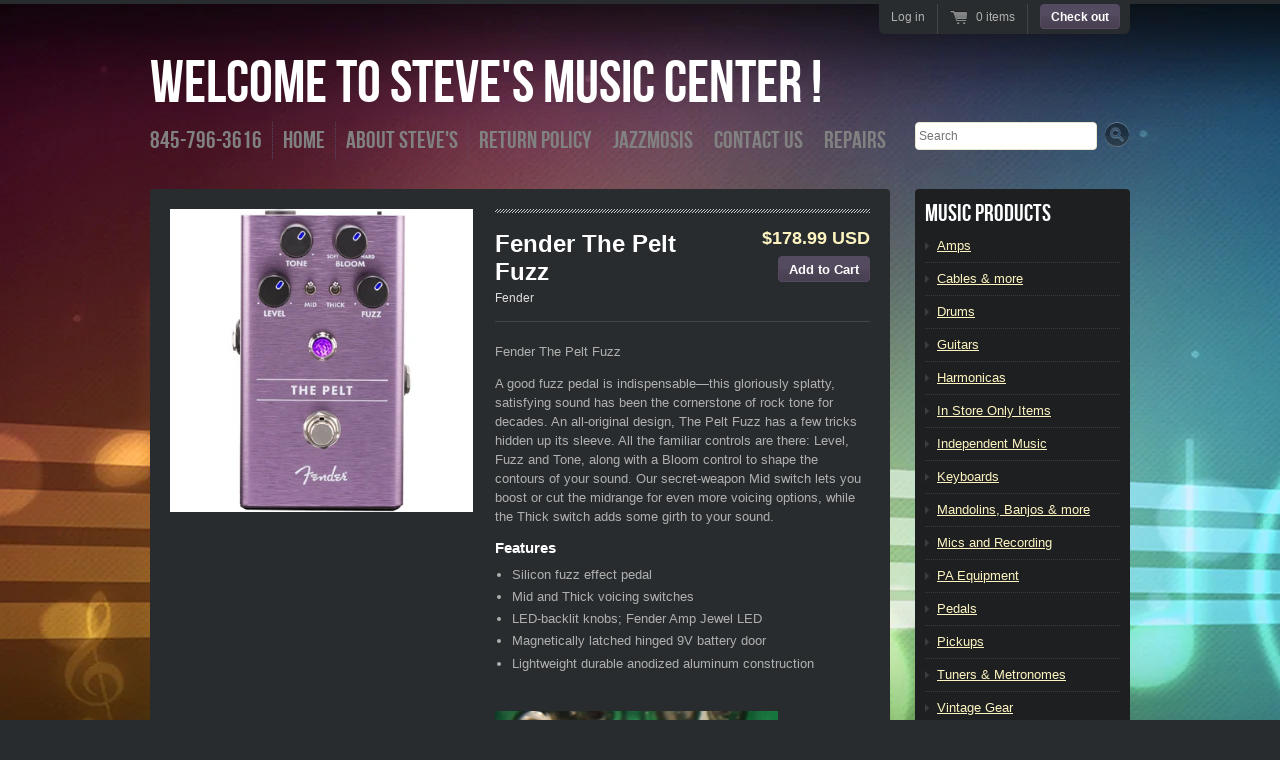

--- FILE ---
content_type: text/html; charset=utf-8
request_url: https://www.stevesmusiccenter.net/products/fender-the-pelt-fuzz
body_size: 18305
content:
<!doctype html>
<!--[if lt IE 7 ]> <html lang="en" class="no-js ie6"> <![endif]-->
<!--[if IE 7 ]>    <html lang="en" class="no-js ie7"> <![endif]-->
<!--[if IE 8 ]>    <html lang="en" class="no-js ie8"> <![endif]-->
<!--[if (gt IE 9)|!(IE)]><!--> <html lang="en" class="no-js"> <!--<![endif]-->
<head>
  <meta name="msvalidate.01" content="4FA66CF698BD57C3796810F4F8E46A56" />
  <meta name="google-site-verification" content="5QfzFfNnNPZ_3h8VzbUAsx-RB-_BZ2XX2CxanLk6Wk0" />
  <link rel="shortcut icon" href="//www.stevesmusiccenter.net/cdn/shop/t/2/assets/favicon.ico?v=146712775568289486521449870147" type="image/x-icon" />
  <meta charset="UTF-8">
  <meta http-equiv="X-UA-Compatible" content="IE=edge,chrome=1">
  <link rel="canonical" href="https://www.stevesmusiccenter.net/products/fender-the-pelt-fuzz" />

  
  
  <meta name="description" content="Fender The Pelt FuzzA good fuzz pedal is indispensable—this gloriously splatty, satisfying sound has been the cornerstone of rock tone for decades. An a..." />
  

  
   <title>Fender The Pelt Fuzz | Welcome To Steve&#39;s Music Center !</title>
  

  


  <meta property="og:url" content="https://www.stevesmusiccenter.net/products/fender-the-pelt-fuzz" />
  <meta property="og:title" content="Fender The Pelt Fuzz" />
  <meta property="og:description" content="Fender The Pelt Fuzz A good fuzz pedal is indispensable—this gloriously splatty, satisfying sound has been the cornerstone of rock tone for decades. An all-original design, The Pelt Fuzz has a few tricks hidden up its sleeve. All the familiar controls are there: Level, Fuzz and Tone, along with a Bloom control to shape the contours of your sound. Our secret-weapon Mid switch lets you boost or cut the midrange for even more voicing options, while the Thick switch adds some girth to your sound. Features Silicon fuzz effect pedal Mid and Thick voicing switches LED-backlit knobs; Fender Amp Jewel" />
  <meta property="og:image" content="//www.stevesmusiccenter.net/cdn/shop/products/Fenderthepelt_medium.jpg?v=1549476593" />


  

  <link href="//www.stevesmusiccenter.net/cdn/shop/t/2/assets/style.css?v=27201857311133290431674755725" rel="stylesheet" type="text/css" media="all" />
  <link href="//www.stevesmusiccenter.net/cdn/shop/t/2/assets/jquery.fancybox-1.3.4.css?v=1352294452" rel="stylesheet" type="text/css" media="all" />
  <script src="//www.stevesmusiccenter.net/cdn/shop/t/2/assets/modernizr.js?v=1352294453" type="text/javascript"></script>
  <script src="//www.stevesmusiccenter.net/cdn/shopifycloud/storefront/assets/themes_support/option_selection-b017cd28.js" type="text/javascript"></script>

  

  <script src="//ajax.googleapis.com/ajax/libs/jquery/1.7/jquery.min.js" type="text/javascript"></script>

  <script>window.performance && window.performance.mark && window.performance.mark('shopify.content_for_header.start');</script><meta name="google-site-verification" content="aON5YImUjmNUZDkO4yTKLv-k6HJTZE9ElkW_5BVWwyE">
<meta id="shopify-digital-wallet" name="shopify-digital-wallet" content="/1931190/digital_wallets/dialog">
<meta name="shopify-checkout-api-token" content="2257f800021c9d3789a71fd538cd601b">
<meta id="in-context-paypal-metadata" data-shop-id="1931190" data-venmo-supported="true" data-environment="production" data-locale="en_US" data-paypal-v4="true" data-currency="USD">
<link rel="alternate" type="application/json+oembed" href="https://www.stevesmusiccenter.net/products/fender-the-pelt-fuzz.oembed">
<script async="async" src="/checkouts/internal/preloads.js?locale=en-US"></script>
<script id="shopify-features" type="application/json">{"accessToken":"2257f800021c9d3789a71fd538cd601b","betas":["rich-media-storefront-analytics"],"domain":"www.stevesmusiccenter.net","predictiveSearch":true,"shopId":1931190,"locale":"en"}</script>
<script>var Shopify = Shopify || {};
Shopify.shop = "stevesmusiccenter.myshopify.com";
Shopify.locale = "en";
Shopify.currency = {"active":"USD","rate":"1.0"};
Shopify.country = "US";
Shopify.theme = {"name":"SMC by Tom Marshall 2012","id":3583620,"schema_name":null,"schema_version":null,"theme_store_id":null,"role":"main"};
Shopify.theme.handle = "null";
Shopify.theme.style = {"id":null,"handle":null};
Shopify.cdnHost = "www.stevesmusiccenter.net/cdn";
Shopify.routes = Shopify.routes || {};
Shopify.routes.root = "/";</script>
<script type="module">!function(o){(o.Shopify=o.Shopify||{}).modules=!0}(window);</script>
<script>!function(o){function n(){var o=[];function n(){o.push(Array.prototype.slice.apply(arguments))}return n.q=o,n}var t=o.Shopify=o.Shopify||{};t.loadFeatures=n(),t.autoloadFeatures=n()}(window);</script>
<script id="shop-js-analytics" type="application/json">{"pageType":"product"}</script>
<script defer="defer" async type="module" src="//www.stevesmusiccenter.net/cdn/shopifycloud/shop-js/modules/v2/client.init-shop-cart-sync_BT-GjEfc.en.esm.js"></script>
<script defer="defer" async type="module" src="//www.stevesmusiccenter.net/cdn/shopifycloud/shop-js/modules/v2/chunk.common_D58fp_Oc.esm.js"></script>
<script defer="defer" async type="module" src="//www.stevesmusiccenter.net/cdn/shopifycloud/shop-js/modules/v2/chunk.modal_xMitdFEc.esm.js"></script>
<script type="module">
  await import("//www.stevesmusiccenter.net/cdn/shopifycloud/shop-js/modules/v2/client.init-shop-cart-sync_BT-GjEfc.en.esm.js");
await import("//www.stevesmusiccenter.net/cdn/shopifycloud/shop-js/modules/v2/chunk.common_D58fp_Oc.esm.js");
await import("//www.stevesmusiccenter.net/cdn/shopifycloud/shop-js/modules/v2/chunk.modal_xMitdFEc.esm.js");

  window.Shopify.SignInWithShop?.initShopCartSync?.({"fedCMEnabled":true,"windoidEnabled":true});

</script>
<script id="__st">var __st={"a":1931190,"offset":-18000,"reqid":"850445cf-20b4-4352-a811-d19790a27e47-1769083054","pageurl":"www.stevesmusiccenter.net\/products\/fender-the-pelt-fuzz","u":"c3843a89efd6","p":"product","rtyp":"product","rid":2081115734114};</script>
<script>window.ShopifyPaypalV4VisibilityTracking = true;</script>
<script id="captcha-bootstrap">!function(){'use strict';const t='contact',e='account',n='new_comment',o=[[t,t],['blogs',n],['comments',n],[t,'customer']],c=[[e,'customer_login'],[e,'guest_login'],[e,'recover_customer_password'],[e,'create_customer']],r=t=>t.map((([t,e])=>`form[action*='/${t}']:not([data-nocaptcha='true']) input[name='form_type'][value='${e}']`)).join(','),a=t=>()=>t?[...document.querySelectorAll(t)].map((t=>t.form)):[];function s(){const t=[...o],e=r(t);return a(e)}const i='password',u='form_key',d=['recaptcha-v3-token','g-recaptcha-response','h-captcha-response',i],f=()=>{try{return window.sessionStorage}catch{return}},m='__shopify_v',_=t=>t.elements[u];function p(t,e,n=!1){try{const o=window.sessionStorage,c=JSON.parse(o.getItem(e)),{data:r}=function(t){const{data:e,action:n}=t;return t[m]||n?{data:e,action:n}:{data:t,action:n}}(c);for(const[e,n]of Object.entries(r))t.elements[e]&&(t.elements[e].value=n);n&&o.removeItem(e)}catch(o){console.error('form repopulation failed',{error:o})}}const l='form_type',E='cptcha';function T(t){t.dataset[E]=!0}const w=window,h=w.document,L='Shopify',v='ce_forms',y='captcha';let A=!1;((t,e)=>{const n=(g='f06e6c50-85a8-45c8-87d0-21a2b65856fe',I='https://cdn.shopify.com/shopifycloud/storefront-forms-hcaptcha/ce_storefront_forms_captcha_hcaptcha.v1.5.2.iife.js',D={infoText:'Protected by hCaptcha',privacyText:'Privacy',termsText:'Terms'},(t,e,n)=>{const o=w[L][v],c=o.bindForm;if(c)return c(t,g,e,D).then(n);var r;o.q.push([[t,g,e,D],n]),r=I,A||(h.body.append(Object.assign(h.createElement('script'),{id:'captcha-provider',async:!0,src:r})),A=!0)});var g,I,D;w[L]=w[L]||{},w[L][v]=w[L][v]||{},w[L][v].q=[],w[L][y]=w[L][y]||{},w[L][y].protect=function(t,e){n(t,void 0,e),T(t)},Object.freeze(w[L][y]),function(t,e,n,w,h,L){const[v,y,A,g]=function(t,e,n){const i=e?o:[],u=t?c:[],d=[...i,...u],f=r(d),m=r(i),_=r(d.filter((([t,e])=>n.includes(e))));return[a(f),a(m),a(_),s()]}(w,h,L),I=t=>{const e=t.target;return e instanceof HTMLFormElement?e:e&&e.form},D=t=>v().includes(t);t.addEventListener('submit',(t=>{const e=I(t);if(!e)return;const n=D(e)&&!e.dataset.hcaptchaBound&&!e.dataset.recaptchaBound,o=_(e),c=g().includes(e)&&(!o||!o.value);(n||c)&&t.preventDefault(),c&&!n&&(function(t){try{if(!f())return;!function(t){const e=f();if(!e)return;const n=_(t);if(!n)return;const o=n.value;o&&e.removeItem(o)}(t);const e=Array.from(Array(32),(()=>Math.random().toString(36)[2])).join('');!function(t,e){_(t)||t.append(Object.assign(document.createElement('input'),{type:'hidden',name:u})),t.elements[u].value=e}(t,e),function(t,e){const n=f();if(!n)return;const o=[...t.querySelectorAll(`input[type='${i}']`)].map((({name:t})=>t)),c=[...d,...o],r={};for(const[a,s]of new FormData(t).entries())c.includes(a)||(r[a]=s);n.setItem(e,JSON.stringify({[m]:1,action:t.action,data:r}))}(t,e)}catch(e){console.error('failed to persist form',e)}}(e),e.submit())}));const S=(t,e)=>{t&&!t.dataset[E]&&(n(t,e.some((e=>e===t))),T(t))};for(const o of['focusin','change'])t.addEventListener(o,(t=>{const e=I(t);D(e)&&S(e,y())}));const B=e.get('form_key'),M=e.get(l),P=B&&M;t.addEventListener('DOMContentLoaded',(()=>{const t=y();if(P)for(const e of t)e.elements[l].value===M&&p(e,B);[...new Set([...A(),...v().filter((t=>'true'===t.dataset.shopifyCaptcha))])].forEach((e=>S(e,t)))}))}(h,new URLSearchParams(w.location.search),n,t,e,['guest_login'])})(!0,!0)}();</script>
<script integrity="sha256-4kQ18oKyAcykRKYeNunJcIwy7WH5gtpwJnB7kiuLZ1E=" data-source-attribution="shopify.loadfeatures" defer="defer" src="//www.stevesmusiccenter.net/cdn/shopifycloud/storefront/assets/storefront/load_feature-a0a9edcb.js" crossorigin="anonymous"></script>
<script data-source-attribution="shopify.dynamic_checkout.dynamic.init">var Shopify=Shopify||{};Shopify.PaymentButton=Shopify.PaymentButton||{isStorefrontPortableWallets:!0,init:function(){window.Shopify.PaymentButton.init=function(){};var t=document.createElement("script");t.src="https://www.stevesmusiccenter.net/cdn/shopifycloud/portable-wallets/latest/portable-wallets.en.js",t.type="module",document.head.appendChild(t)}};
</script>
<script data-source-attribution="shopify.dynamic_checkout.buyer_consent">
  function portableWalletsHideBuyerConsent(e){var t=document.getElementById("shopify-buyer-consent"),n=document.getElementById("shopify-subscription-policy-button");t&&n&&(t.classList.add("hidden"),t.setAttribute("aria-hidden","true"),n.removeEventListener("click",e))}function portableWalletsShowBuyerConsent(e){var t=document.getElementById("shopify-buyer-consent"),n=document.getElementById("shopify-subscription-policy-button");t&&n&&(t.classList.remove("hidden"),t.removeAttribute("aria-hidden"),n.addEventListener("click",e))}window.Shopify?.PaymentButton&&(window.Shopify.PaymentButton.hideBuyerConsent=portableWalletsHideBuyerConsent,window.Shopify.PaymentButton.showBuyerConsent=portableWalletsShowBuyerConsent);
</script>
<script data-source-attribution="shopify.dynamic_checkout.cart.bootstrap">document.addEventListener("DOMContentLoaded",(function(){function t(){return document.querySelector("shopify-accelerated-checkout-cart, shopify-accelerated-checkout")}if(t())Shopify.PaymentButton.init();else{new MutationObserver((function(e,n){t()&&(Shopify.PaymentButton.init(),n.disconnect())})).observe(document.body,{childList:!0,subtree:!0})}}));
</script>
<link id="shopify-accelerated-checkout-styles" rel="stylesheet" media="screen" href="https://www.stevesmusiccenter.net/cdn/shopifycloud/portable-wallets/latest/accelerated-checkout-backwards-compat.css" crossorigin="anonymous">
<style id="shopify-accelerated-checkout-cart">
        #shopify-buyer-consent {
  margin-top: 1em;
  display: inline-block;
  width: 100%;
}

#shopify-buyer-consent.hidden {
  display: none;
}

#shopify-subscription-policy-button {
  background: none;
  border: none;
  padding: 0;
  text-decoration: underline;
  font-size: inherit;
  cursor: pointer;
}

#shopify-subscription-policy-button::before {
  box-shadow: none;
}

      </style>

<script>window.performance && window.performance.mark && window.performance.mark('shopify.content_for_header.end');</script>

<link href="https://monorail-edge.shopifysvc.com" rel="dns-prefetch">
<script>(function(){if ("sendBeacon" in navigator && "performance" in window) {try {var session_token_from_headers = performance.getEntriesByType('navigation')[0].serverTiming.find(x => x.name == '_s').description;} catch {var session_token_from_headers = undefined;}var session_cookie_matches = document.cookie.match(/_shopify_s=([^;]*)/);var session_token_from_cookie = session_cookie_matches && session_cookie_matches.length === 2 ? session_cookie_matches[1] : "";var session_token = session_token_from_headers || session_token_from_cookie || "";function handle_abandonment_event(e) {var entries = performance.getEntries().filter(function(entry) {return /monorail-edge.shopifysvc.com/.test(entry.name);});if (!window.abandonment_tracked && entries.length === 0) {window.abandonment_tracked = true;var currentMs = Date.now();var navigation_start = performance.timing.navigationStart;var payload = {shop_id: 1931190,url: window.location.href,navigation_start,duration: currentMs - navigation_start,session_token,page_type: "product"};window.navigator.sendBeacon("https://monorail-edge.shopifysvc.com/v1/produce", JSON.stringify({schema_id: "online_store_buyer_site_abandonment/1.1",payload: payload,metadata: {event_created_at_ms: currentMs,event_sent_at_ms: currentMs}}));}}window.addEventListener('pagehide', handle_abandonment_event);}}());</script>
<script id="web-pixels-manager-setup">(function e(e,d,r,n,o){if(void 0===o&&(o={}),!Boolean(null===(a=null===(i=window.Shopify)||void 0===i?void 0:i.analytics)||void 0===a?void 0:a.replayQueue)){var i,a;window.Shopify=window.Shopify||{};var t=window.Shopify;t.analytics=t.analytics||{};var s=t.analytics;s.replayQueue=[],s.publish=function(e,d,r){return s.replayQueue.push([e,d,r]),!0};try{self.performance.mark("wpm:start")}catch(e){}var l=function(){var e={modern:/Edge?\/(1{2}[4-9]|1[2-9]\d|[2-9]\d{2}|\d{4,})\.\d+(\.\d+|)|Firefox\/(1{2}[4-9]|1[2-9]\d|[2-9]\d{2}|\d{4,})\.\d+(\.\d+|)|Chrom(ium|e)\/(9{2}|\d{3,})\.\d+(\.\d+|)|(Maci|X1{2}).+ Version\/(15\.\d+|(1[6-9]|[2-9]\d|\d{3,})\.\d+)([,.]\d+|)( \(\w+\)|)( Mobile\/\w+|) Safari\/|Chrome.+OPR\/(9{2}|\d{3,})\.\d+\.\d+|(CPU[ +]OS|iPhone[ +]OS|CPU[ +]iPhone|CPU IPhone OS|CPU iPad OS)[ +]+(15[._]\d+|(1[6-9]|[2-9]\d|\d{3,})[._]\d+)([._]\d+|)|Android:?[ /-](13[3-9]|1[4-9]\d|[2-9]\d{2}|\d{4,})(\.\d+|)(\.\d+|)|Android.+Firefox\/(13[5-9]|1[4-9]\d|[2-9]\d{2}|\d{4,})\.\d+(\.\d+|)|Android.+Chrom(ium|e)\/(13[3-9]|1[4-9]\d|[2-9]\d{2}|\d{4,})\.\d+(\.\d+|)|SamsungBrowser\/([2-9]\d|\d{3,})\.\d+/,legacy:/Edge?\/(1[6-9]|[2-9]\d|\d{3,})\.\d+(\.\d+|)|Firefox\/(5[4-9]|[6-9]\d|\d{3,})\.\d+(\.\d+|)|Chrom(ium|e)\/(5[1-9]|[6-9]\d|\d{3,})\.\d+(\.\d+|)([\d.]+$|.*Safari\/(?![\d.]+ Edge\/[\d.]+$))|(Maci|X1{2}).+ Version\/(10\.\d+|(1[1-9]|[2-9]\d|\d{3,})\.\d+)([,.]\d+|)( \(\w+\)|)( Mobile\/\w+|) Safari\/|Chrome.+OPR\/(3[89]|[4-9]\d|\d{3,})\.\d+\.\d+|(CPU[ +]OS|iPhone[ +]OS|CPU[ +]iPhone|CPU IPhone OS|CPU iPad OS)[ +]+(10[._]\d+|(1[1-9]|[2-9]\d|\d{3,})[._]\d+)([._]\d+|)|Android:?[ /-](13[3-9]|1[4-9]\d|[2-9]\d{2}|\d{4,})(\.\d+|)(\.\d+|)|Mobile Safari.+OPR\/([89]\d|\d{3,})\.\d+\.\d+|Android.+Firefox\/(13[5-9]|1[4-9]\d|[2-9]\d{2}|\d{4,})\.\d+(\.\d+|)|Android.+Chrom(ium|e)\/(13[3-9]|1[4-9]\d|[2-9]\d{2}|\d{4,})\.\d+(\.\d+|)|Android.+(UC? ?Browser|UCWEB|U3)[ /]?(15\.([5-9]|\d{2,})|(1[6-9]|[2-9]\d|\d{3,})\.\d+)\.\d+|SamsungBrowser\/(5\.\d+|([6-9]|\d{2,})\.\d+)|Android.+MQ{2}Browser\/(14(\.(9|\d{2,})|)|(1[5-9]|[2-9]\d|\d{3,})(\.\d+|))(\.\d+|)|K[Aa][Ii]OS\/(3\.\d+|([4-9]|\d{2,})\.\d+)(\.\d+|)/},d=e.modern,r=e.legacy,n=navigator.userAgent;return n.match(d)?"modern":n.match(r)?"legacy":"unknown"}(),u="modern"===l?"modern":"legacy",c=(null!=n?n:{modern:"",legacy:""})[u],f=function(e){return[e.baseUrl,"/wpm","/b",e.hashVersion,"modern"===e.buildTarget?"m":"l",".js"].join("")}({baseUrl:d,hashVersion:r,buildTarget:u}),m=function(e){var d=e.version,r=e.bundleTarget,n=e.surface,o=e.pageUrl,i=e.monorailEndpoint;return{emit:function(e){var a=e.status,t=e.errorMsg,s=(new Date).getTime(),l=JSON.stringify({metadata:{event_sent_at_ms:s},events:[{schema_id:"web_pixels_manager_load/3.1",payload:{version:d,bundle_target:r,page_url:o,status:a,surface:n,error_msg:t},metadata:{event_created_at_ms:s}}]});if(!i)return console&&console.warn&&console.warn("[Web Pixels Manager] No Monorail endpoint provided, skipping logging."),!1;try{return self.navigator.sendBeacon.bind(self.navigator)(i,l)}catch(e){}var u=new XMLHttpRequest;try{return u.open("POST",i,!0),u.setRequestHeader("Content-Type","text/plain"),u.send(l),!0}catch(e){return console&&console.warn&&console.warn("[Web Pixels Manager] Got an unhandled error while logging to Monorail."),!1}}}}({version:r,bundleTarget:l,surface:e.surface,pageUrl:self.location.href,monorailEndpoint:e.monorailEndpoint});try{o.browserTarget=l,function(e){var d=e.src,r=e.async,n=void 0===r||r,o=e.onload,i=e.onerror,a=e.sri,t=e.scriptDataAttributes,s=void 0===t?{}:t,l=document.createElement("script"),u=document.querySelector("head"),c=document.querySelector("body");if(l.async=n,l.src=d,a&&(l.integrity=a,l.crossOrigin="anonymous"),s)for(var f in s)if(Object.prototype.hasOwnProperty.call(s,f))try{l.dataset[f]=s[f]}catch(e){}if(o&&l.addEventListener("load",o),i&&l.addEventListener("error",i),u)u.appendChild(l);else{if(!c)throw new Error("Did not find a head or body element to append the script");c.appendChild(l)}}({src:f,async:!0,onload:function(){if(!function(){var e,d;return Boolean(null===(d=null===(e=window.Shopify)||void 0===e?void 0:e.analytics)||void 0===d?void 0:d.initialized)}()){var d=window.webPixelsManager.init(e)||void 0;if(d){var r=window.Shopify.analytics;r.replayQueue.forEach((function(e){var r=e[0],n=e[1],o=e[2];d.publishCustomEvent(r,n,o)})),r.replayQueue=[],r.publish=d.publishCustomEvent,r.visitor=d.visitor,r.initialized=!0}}},onerror:function(){return m.emit({status:"failed",errorMsg:"".concat(f," has failed to load")})},sri:function(e){var d=/^sha384-[A-Za-z0-9+/=]+$/;return"string"==typeof e&&d.test(e)}(c)?c:"",scriptDataAttributes:o}),m.emit({status:"loading"})}catch(e){m.emit({status:"failed",errorMsg:(null==e?void 0:e.message)||"Unknown error"})}}})({shopId: 1931190,storefrontBaseUrl: "https://www.stevesmusiccenter.net",extensionsBaseUrl: "https://extensions.shopifycdn.com/cdn/shopifycloud/web-pixels-manager",monorailEndpoint: "https://monorail-edge.shopifysvc.com/unstable/produce_batch",surface: "storefront-renderer",enabledBetaFlags: ["2dca8a86"],webPixelsConfigList: [{"id":"448233570","configuration":"{\"config\":\"{\\\"pixel_id\\\":\\\"AW-1071845946\\\",\\\"target_country\\\":\\\"US\\\",\\\"gtag_events\\\":[{\\\"type\\\":\\\"search\\\",\\\"action_label\\\":\\\"AW-1071845946\\\/crJYCP2emIEaELqkjP8D\\\"},{\\\"type\\\":\\\"begin_checkout\\\",\\\"action_label\\\":\\\"AW-1071845946\\\/SzJdCIOfmIEaELqkjP8D\\\"},{\\\"type\\\":\\\"view_item\\\",\\\"action_label\\\":[\\\"AW-1071845946\\\/3xDcCPqemIEaELqkjP8D\\\",\\\"MC-H11QKCHVBB\\\"]},{\\\"type\\\":\\\"purchase\\\",\\\"action_label\\\":[\\\"AW-1071845946\\\/Y5kuCPSemIEaELqkjP8D\\\",\\\"MC-H11QKCHVBB\\\"]},{\\\"type\\\":\\\"page_view\\\",\\\"action_label\\\":[\\\"AW-1071845946\\\/G1P2CPeemIEaELqkjP8D\\\",\\\"MC-H11QKCHVBB\\\"]},{\\\"type\\\":\\\"add_payment_info\\\",\\\"action_label\\\":\\\"AW-1071845946\\\/kkrPCIafmIEaELqkjP8D\\\"},{\\\"type\\\":\\\"add_to_cart\\\",\\\"action_label\\\":\\\"AW-1071845946\\\/EoGbCICfmIEaELqkjP8D\\\"}],\\\"enable_monitoring_mode\\\":false}\"}","eventPayloadVersion":"v1","runtimeContext":"OPEN","scriptVersion":"b2a88bafab3e21179ed38636efcd8a93","type":"APP","apiClientId":1780363,"privacyPurposes":[],"dataSharingAdjustments":{"protectedCustomerApprovalScopes":["read_customer_address","read_customer_email","read_customer_name","read_customer_personal_data","read_customer_phone"]}},{"id":"111509602","eventPayloadVersion":"v1","runtimeContext":"LAX","scriptVersion":"1","type":"CUSTOM","privacyPurposes":["ANALYTICS"],"name":"Google Analytics tag (migrated)"},{"id":"shopify-app-pixel","configuration":"{}","eventPayloadVersion":"v1","runtimeContext":"STRICT","scriptVersion":"0450","apiClientId":"shopify-pixel","type":"APP","privacyPurposes":["ANALYTICS","MARKETING"]},{"id":"shopify-custom-pixel","eventPayloadVersion":"v1","runtimeContext":"LAX","scriptVersion":"0450","apiClientId":"shopify-pixel","type":"CUSTOM","privacyPurposes":["ANALYTICS","MARKETING"]}],isMerchantRequest: false,initData: {"shop":{"name":"Welcome To Steve's Music Center !","paymentSettings":{"currencyCode":"USD"},"myshopifyDomain":"stevesmusiccenter.myshopify.com","countryCode":"US","storefrontUrl":"https:\/\/www.stevesmusiccenter.net"},"customer":null,"cart":null,"checkout":null,"productVariants":[{"price":{"amount":178.99,"currencyCode":"USD"},"product":{"title":"Fender The Pelt Fuzz","vendor":"Fender","id":"2081115734114","untranslatedTitle":"Fender The Pelt Fuzz","url":"\/products\/fender-the-pelt-fuzz","type":"Effects"},"id":"19512808767586","image":{"src":"\/\/www.stevesmusiccenter.net\/cdn\/shop\/products\/Fenderthepelt.jpg?v=1549476593"},"sku":"FenderThePelt4555","title":"Default Title","untranslatedTitle":"Default Title"}],"purchasingCompany":null},},"https://www.stevesmusiccenter.net/cdn","fcfee988w5aeb613cpc8e4bc33m6693e112",{"modern":"","legacy":""},{"shopId":"1931190","storefrontBaseUrl":"https:\/\/www.stevesmusiccenter.net","extensionBaseUrl":"https:\/\/extensions.shopifycdn.com\/cdn\/shopifycloud\/web-pixels-manager","surface":"storefront-renderer","enabledBetaFlags":"[\"2dca8a86\"]","isMerchantRequest":"false","hashVersion":"fcfee988w5aeb613cpc8e4bc33m6693e112","publish":"custom","events":"[[\"page_viewed\",{}],[\"product_viewed\",{\"productVariant\":{\"price\":{\"amount\":178.99,\"currencyCode\":\"USD\"},\"product\":{\"title\":\"Fender The Pelt Fuzz\",\"vendor\":\"Fender\",\"id\":\"2081115734114\",\"untranslatedTitle\":\"Fender The Pelt Fuzz\",\"url\":\"\/products\/fender-the-pelt-fuzz\",\"type\":\"Effects\"},\"id\":\"19512808767586\",\"image\":{\"src\":\"\/\/www.stevesmusiccenter.net\/cdn\/shop\/products\/Fenderthepelt.jpg?v=1549476593\"},\"sku\":\"FenderThePelt4555\",\"title\":\"Default Title\",\"untranslatedTitle\":\"Default Title\"}}]]"});</script><script>
  window.ShopifyAnalytics = window.ShopifyAnalytics || {};
  window.ShopifyAnalytics.meta = window.ShopifyAnalytics.meta || {};
  window.ShopifyAnalytics.meta.currency = 'USD';
  var meta = {"product":{"id":2081115734114,"gid":"gid:\/\/shopify\/Product\/2081115734114","vendor":"Fender","type":"Effects","handle":"fender-the-pelt-fuzz","variants":[{"id":19512808767586,"price":17899,"name":"Fender The Pelt Fuzz","public_title":null,"sku":"FenderThePelt4555"}],"remote":false},"page":{"pageType":"product","resourceType":"product","resourceId":2081115734114,"requestId":"850445cf-20b4-4352-a811-d19790a27e47-1769083054"}};
  for (var attr in meta) {
    window.ShopifyAnalytics.meta[attr] = meta[attr];
  }
</script>
<script class="analytics">
  (function () {
    var customDocumentWrite = function(content) {
      var jquery = null;

      if (window.jQuery) {
        jquery = window.jQuery;
      } else if (window.Checkout && window.Checkout.$) {
        jquery = window.Checkout.$;
      }

      if (jquery) {
        jquery('body').append(content);
      }
    };

    var hasLoggedConversion = function(token) {
      if (token) {
        return document.cookie.indexOf('loggedConversion=' + token) !== -1;
      }
      return false;
    }

    var setCookieIfConversion = function(token) {
      if (token) {
        var twoMonthsFromNow = new Date(Date.now());
        twoMonthsFromNow.setMonth(twoMonthsFromNow.getMonth() + 2);

        document.cookie = 'loggedConversion=' + token + '; expires=' + twoMonthsFromNow;
      }
    }

    var trekkie = window.ShopifyAnalytics.lib = window.trekkie = window.trekkie || [];
    if (trekkie.integrations) {
      return;
    }
    trekkie.methods = [
      'identify',
      'page',
      'ready',
      'track',
      'trackForm',
      'trackLink'
    ];
    trekkie.factory = function(method) {
      return function() {
        var args = Array.prototype.slice.call(arguments);
        args.unshift(method);
        trekkie.push(args);
        return trekkie;
      };
    };
    for (var i = 0; i < trekkie.methods.length; i++) {
      var key = trekkie.methods[i];
      trekkie[key] = trekkie.factory(key);
    }
    trekkie.load = function(config) {
      trekkie.config = config || {};
      trekkie.config.initialDocumentCookie = document.cookie;
      var first = document.getElementsByTagName('script')[0];
      var script = document.createElement('script');
      script.type = 'text/javascript';
      script.onerror = function(e) {
        var scriptFallback = document.createElement('script');
        scriptFallback.type = 'text/javascript';
        scriptFallback.onerror = function(error) {
                var Monorail = {
      produce: function produce(monorailDomain, schemaId, payload) {
        var currentMs = new Date().getTime();
        var event = {
          schema_id: schemaId,
          payload: payload,
          metadata: {
            event_created_at_ms: currentMs,
            event_sent_at_ms: currentMs
          }
        };
        return Monorail.sendRequest("https://" + monorailDomain + "/v1/produce", JSON.stringify(event));
      },
      sendRequest: function sendRequest(endpointUrl, payload) {
        // Try the sendBeacon API
        if (window && window.navigator && typeof window.navigator.sendBeacon === 'function' && typeof window.Blob === 'function' && !Monorail.isIos12()) {
          var blobData = new window.Blob([payload], {
            type: 'text/plain'
          });

          if (window.navigator.sendBeacon(endpointUrl, blobData)) {
            return true;
          } // sendBeacon was not successful

        } // XHR beacon

        var xhr = new XMLHttpRequest();

        try {
          xhr.open('POST', endpointUrl);
          xhr.setRequestHeader('Content-Type', 'text/plain');
          xhr.send(payload);
        } catch (e) {
          console.log(e);
        }

        return false;
      },
      isIos12: function isIos12() {
        return window.navigator.userAgent.lastIndexOf('iPhone; CPU iPhone OS 12_') !== -1 || window.navigator.userAgent.lastIndexOf('iPad; CPU OS 12_') !== -1;
      }
    };
    Monorail.produce('monorail-edge.shopifysvc.com',
      'trekkie_storefront_load_errors/1.1',
      {shop_id: 1931190,
      theme_id: 3583620,
      app_name: "storefront",
      context_url: window.location.href,
      source_url: "//www.stevesmusiccenter.net/cdn/s/trekkie.storefront.1bbfab421998800ff09850b62e84b8915387986d.min.js"});

        };
        scriptFallback.async = true;
        scriptFallback.src = '//www.stevesmusiccenter.net/cdn/s/trekkie.storefront.1bbfab421998800ff09850b62e84b8915387986d.min.js';
        first.parentNode.insertBefore(scriptFallback, first);
      };
      script.async = true;
      script.src = '//www.stevesmusiccenter.net/cdn/s/trekkie.storefront.1bbfab421998800ff09850b62e84b8915387986d.min.js';
      first.parentNode.insertBefore(script, first);
    };
    trekkie.load(
      {"Trekkie":{"appName":"storefront","development":false,"defaultAttributes":{"shopId":1931190,"isMerchantRequest":null,"themeId":3583620,"themeCityHash":"11077497257653370754","contentLanguage":"en","currency":"USD","eventMetadataId":"b0075988-beb7-4f4f-ba8c-ee99085c077c"},"isServerSideCookieWritingEnabled":true,"monorailRegion":"shop_domain","enabledBetaFlags":["65f19447"]},"Session Attribution":{},"S2S":{"facebookCapiEnabled":false,"source":"trekkie-storefront-renderer","apiClientId":580111}}
    );

    var loaded = false;
    trekkie.ready(function() {
      if (loaded) return;
      loaded = true;

      window.ShopifyAnalytics.lib = window.trekkie;

      var originalDocumentWrite = document.write;
      document.write = customDocumentWrite;
      try { window.ShopifyAnalytics.merchantGoogleAnalytics.call(this); } catch(error) {};
      document.write = originalDocumentWrite;

      window.ShopifyAnalytics.lib.page(null,{"pageType":"product","resourceType":"product","resourceId":2081115734114,"requestId":"850445cf-20b4-4352-a811-d19790a27e47-1769083054","shopifyEmitted":true});

      var match = window.location.pathname.match(/checkouts\/(.+)\/(thank_you|post_purchase)/)
      var token = match? match[1]: undefined;
      if (!hasLoggedConversion(token)) {
        setCookieIfConversion(token);
        window.ShopifyAnalytics.lib.track("Viewed Product",{"currency":"USD","variantId":19512808767586,"productId":2081115734114,"productGid":"gid:\/\/shopify\/Product\/2081115734114","name":"Fender The Pelt Fuzz","price":"178.99","sku":"FenderThePelt4555","brand":"Fender","variant":null,"category":"Effects","nonInteraction":true,"remote":false},undefined,undefined,{"shopifyEmitted":true});
      window.ShopifyAnalytics.lib.track("monorail:\/\/trekkie_storefront_viewed_product\/1.1",{"currency":"USD","variantId":19512808767586,"productId":2081115734114,"productGid":"gid:\/\/shopify\/Product\/2081115734114","name":"Fender The Pelt Fuzz","price":"178.99","sku":"FenderThePelt4555","brand":"Fender","variant":null,"category":"Effects","nonInteraction":true,"remote":false,"referer":"https:\/\/www.stevesmusiccenter.net\/products\/fender-the-pelt-fuzz"});
      }
    });


        var eventsListenerScript = document.createElement('script');
        eventsListenerScript.async = true;
        eventsListenerScript.src = "//www.stevesmusiccenter.net/cdn/shopifycloud/storefront/assets/shop_events_listener-3da45d37.js";
        document.getElementsByTagName('head')[0].appendChild(eventsListenerScript);

})();</script>
  <script>
  if (!window.ga || (window.ga && typeof window.ga !== 'function')) {
    window.ga = function ga() {
      (window.ga.q = window.ga.q || []).push(arguments);
      if (window.Shopify && window.Shopify.analytics && typeof window.Shopify.analytics.publish === 'function') {
        window.Shopify.analytics.publish("ga_stub_called", {}, {sendTo: "google_osp_migration"});
      }
      console.error("Shopify's Google Analytics stub called with:", Array.from(arguments), "\nSee https://help.shopify.com/manual/promoting-marketing/pixels/pixel-migration#google for more information.");
    };
    if (window.Shopify && window.Shopify.analytics && typeof window.Shopify.analytics.publish === 'function') {
      window.Shopify.analytics.publish("ga_stub_initialized", {}, {sendTo: "google_osp_migration"});
    }
  }
</script>
<script
  defer
  src="https://www.stevesmusiccenter.net/cdn/shopifycloud/perf-kit/shopify-perf-kit-3.0.4.min.js"
  data-application="storefront-renderer"
  data-shop-id="1931190"
  data-render-region="gcp-us-central1"
  data-page-type="product"
  data-theme-instance-id="3583620"
  data-theme-name=""
  data-theme-version=""
  data-monorail-region="shop_domain"
  data-resource-timing-sampling-rate="10"
  data-shs="true"
  data-shs-beacon="true"
  data-shs-export-with-fetch="true"
  data-shs-logs-sample-rate="1"
  data-shs-beacon-endpoint="https://www.stevesmusiccenter.net/api/collect"
></script>
</head>

<body class="templateProduct">

<script>

  window.fbAsyncInit = function() {
    FB.init({
      appId: "1163199097047119",
      xfbml: true,
      version: "v2.6"
    });

  };

  (function(d, s, id){
     var js, fjs = d.getElementsByTagName(s)[0];
     if (d.getElementById(id)) { return; }
     js = d.createElement(s); js.id = id;
     js.src = "//connect.facebook.net/en_US/sdk.js";
     fjs.parentNode.insertBefore(js, fjs);
  }(document, 'script', 'facebook-jssdk'));

</script>
  <div class="wrapper">

    <!-- Header -->
    <header id="top" class="clearfix">

      <h1 id="site-title">
        <a href="/" title="Home">
          
            Welcome To Steve&#39;s Music Center !
          
        </a>
      </h1>

      <nav id="top-menu" class="clearfix">
        <ul>
          
          <li class="first">
            
            
              <a href="/pages/the-store">845-796-3616</a>
            
          </li>
          
          <li class="">
            
            
              <a href="/">Home</a>
            
          </li>
          
          <li class="">
            
            
              <a href="/pages/about-us">About Steve&#39;s</a>
            
          </li>
          
          <li class="">
            
            
              <a href="/pages/steves-return-policy">Return Policy</a>
            
          </li>
          
          <li class="">
            
            
              <a href="https://www.facebook.com/pages/Jazzmosis/246232048735027">Jazzmosis</a>
            
          </li>
          
          <li class="">
            
            
              <a href="mailto:steve@stevesmusiccenter.com">Contact Us</a>
            
          </li>
          
          <li class="last">
            
            
              <a href="/pages/pro-audio-and-instrument-repair">Repairs</a>
            
          </li>
          
        </ul>

        
        <form id="header-search" action="/search" method="get">
          <label for="top-search-input" class="visuallyhidden">Search</label>
          <input type="text" id="top-search-input" name="q" class="search-input" value="" accesskey="4"  autocomplete="off" placeholder="Search" />
          <input type="submit" id="top-search-submit" class="search-submit ir" value="Search" />
        </form>
        
      </nav>

      <div id="umbrella">
        <ul>
          
          <li class="customer-account-links">
            
              <p><a href="/account/login" id="customer_login_link">Log in</a></p>
            
          </li>
          

          

          <li class="cart-link">
            <a href="/cart" class="num-items-in-cart">
              <span class="icon">
               0 items
              </span>
            </a>
          </li>

          <li class="checkout-link">
            <a href="/cart" class="btn">Check out</a>
          </li>

        </ul>
      </div><!-- /#umbrella -->
    </header>

    <!-- Content -->
    <div class="content-wrapper clearfix">

      
        <div id="col-main">

  <div id="product" class="clearfix content">

    <div id="product-information">

      <p id="add-to-cart-msg"></p>

      <div id="product-header" class="diagonal-divider clearfix">

        <div id="product-header-title">
          <h1 id="product-title">Fender The Pelt Fuzz</h1>
          <h2 id="product-vendor"><a href="/collections/vendors?q=Fender" title="Fender">Fender</a></h2>
        </div>

        
          <form action="/cart/add" method="post" class="variants" id="product-actions" enctype="multipart/form-data">
            <div class="options clearfix">  

              <div class="variants-wrapper clearfix visuallyhidden"> 
                <select id="product-select" name="id">
                  
                  <option value="19512808767586">Default Title - $178.99</option>
                  
                </select>
              </div>            
                
              <div id="purchase">
                <p class="price"></p>                                 
                <input class="btn" type="submit" name="add" id="add-to-cart" value="Add to Cart" />
              </div>

            </div><!-- /.options -->
          </form>

        
      </div><!-- /#product-header -->

      
      <div class="description">
        <p>Fender The Pelt Fuzz</p>
<div class="row long-description">
<p>A good fuzz pedal is indispensable—this gloriously splatty, satisfying sound has been the cornerstone of rock tone for decades. An all-original design, The Pelt Fuzz has a few tricks hidden up its sleeve. All the familiar controls are there: Level, Fuzz and Tone, along with a Bloom control to shape the contours of your sound. Our secret-weapon Mid switch lets you boost or cut the midrange for even more voicing options, while the Thick switch adds some girth to your sound.</p>
</div>
<div class="row feature-bullets">
<h3 class="col-md-12">Features</h3>
<ul>
<li>Silicon fuzz effect pedal</li>
<li>Mid and Thick voicing switches</li>
<li>LED-backlit knobs; Fender Amp Jewel LED</li>
<li>Magnetically latched hinged 9V battery door</li>
<li>Lightweight durable anodized aluminum construction</li>
</ul>
</div>
<br src="https://img.youtube.com/vi/4ztDLSzUN9E/maxresdefault.jpg" data-youtubevideoid="4ztDLSzUN9E">
<div class="pdp-tabs row">
<div class="tab-content container-fluid">
<div class="tab-pane show active" id="tab-highlights">
<div class="tab-content" id="pdp-highlights">
<div class="tab-content-row d-flex">
<div class="highlight-item col-md-4">
<div class="highlight-image"><img src="https://www.fmicassets.com/demandware/assets/highlights/pedals/pelt-transistors.jpg" alt="SILICON TRANSISTORS"></div>
<h6><span>SILICON TRANSISTORS</span></h6>
<p>The Pelt Fuzz is built around silicon transistors, giving it the classic sound from the ‘60s.</p>
</div>
<div class="highlight-item col-md-4">
<div class="highlight-image"><img src="https://www.fmicassets.com/demandware/assets/highlights/pedals/pelt-voicing.jpg" alt="VOICING SWITCHES"></div>
<h6><span>VOICING SWITCHES</span></h6>
<p>The Mid and Thick switches change the texture of The Pelt Fuzz, covering all your tonal needs—thick or thin.</p>
</div>
<div class="highlight-item col-md-4">
<div class="highlight-image"><img src="https://www.fmicassets.com/demandware/assets/highlights/pedals/pelt-jewel.jpg" alt="FENDER AMP JEWEL LED"></div>
<h6><span>FENDER AMP JEWEL LED</span></h6>
<p>The instantly recognizable Fender amp jewel LED leaves no doubt as to this pedal’s pedigree—it’s a classic aesthetic touch from our famous amplifiers.</p>
</div>
</div>
<div class="tab-content-row d-flex">
<div class="highlight-item col-md-4">
<div class="highlight-image"><img src="https://www.fmicassets.com/demandware/assets/highlights/pedals/pelt-led-knobs.jpg" alt="LED-ILLUMINATED KNOBS"></div>
<h6><span>LED-ILLUMINATED KNOBS</span></h6>
<p>LED-illuminated knobs show your control settings at a glance—even on dark stages.</p>
</div>
<div class="highlight-item col-md-4">
<div class="highlight-image"><img src="https://www.fmicassets.com/demandware/assets/highlights/pedals/pelt-battery.jpg" alt="MAGNETIC BATTERY DOOR"></div>
<h6><span>MAGNETIC BATTERY DOOR</span></h6>
<p>The exclusive, “patent applied for”, magnetically latched 9V battery door makes it quick and easy to swap batteries.</p>
</div>
<div class="highlight-item col-md-4">
<div class="highlight-image"><img src="https://www.fmicassets.com/demandware/assets/highlights/pedals/pelt-construction.jpg" alt="STAGE-READY CONSTRUCTION"></div>
<h6><span>STAGE-READY CONSTRUCTION</span></h6>
<p>Every Fender effects pedal is crafted from lightweight, durable anodized aluminum—they’ll easily withstand the rigors of touring.</p>
</div>
</div>
</div>
</div>
</div>
</div>
        

<div id="sharing">

<ul style="width:500px; overflow:visible;">

  
  <li>
    <a href="https://twitter.com/share" class="twitter-share-button" data-count="horizontal">Tweet</a>
  </li>
  
  
  

  
  <li>
    <div id="fb-root"></div>
    <div class="fb-like" data-send="false" data-layout="button_count" data-show-faces="false"></div>          
  </li>
  

  
  
</ul>

</div>

<style>
#sharing iframe { width: 85px !important }
</style>

<!-- fb like button -->
<div id="fb-root"></div>
<script defer>(function(d, s, id) {
  var js, fjs = d.getElementsByTagName(s)[0];
  if (d.getElementById(id)) {return;}
  js = d.createElement(s); js.id = id;
  js.src = "//connect.facebook.net/en_US/all.js#xfbml=1";
  fjs.parentNode.insertBefore(js, fjs);
}(document, 'script', 'facebook-jssdk'));</script>

<!-- +1 button -->
<script defer type="text/javascript">
  (function() {
    var po = document.createElement('script'); po.type = 'text/javascript'; po.async = true;
    po.src = 'https://apis.google.com/js/plusone.js';
    var s = document.getElementsByTagName('script')[0]; s.parentNode.insertBefore(po, s);
  })();
</script>

<!-- tweet btn -->
<script defer type="text/javascript" src="//platform.twitter.com/widgets.js"></script>



<div class="fb-messengermessageus" 
  messenger_app_id="1163199097047119" 
  page_id="165954306786859"
  color="blue"
  size="standard" >
</div>     
      </div>            
<div id="shopify-product-reviews" data-id="2081115734114"></div>
    </div><!-- /#product-information -->
    
    <div id="product-gallery">

      <div id="active-wrapper">
        
        <a href="//www.stevesmusiccenter.net/cdn/shop/products/Fenderthepelt_1024x1024.jpg?v=1549476593" title="Fender The Pelt Fuzz" rel="fancybox">
             
          <img style="max-width:303px" src="//www.stevesmusiccenter.net/cdn/shop/products/Fenderthepelt_large.jpg?v=1549476593" alt="Fender The Pelt Fuzz" id="large-thumb" />
        
        </a>
        
      </div>

      <ul id="thumbs" class="visuallyhidden">
        
        
        
      </ul>
      
    </div><!-- /#product-gallery -->

  </div><!-- /#product -->

  
  
    






  <section class="diagonal-divider clearfix">
    
    <ul class="product-grid clearfix">
    
    
    
       
       <li>
         <div class="product-grid-item">
            <a href="/collections/pedals/products/6-degrees-rodeo-drive" class="product-link" title="6 Degrees Rodeo Drive,,Pedals www.stevesmusiccenter.net">
                <span class="product-price">
                
                $189.00
                
                </span>
                <img src="//www.stevesmusiccenter.net/cdn/shop/products/6degreesrodeodrive_medium.jpg?v=1483902250" class="product-photo" alt="6 Degrees Rodeo Drive,,Pedals www.stevesmusiccenter.net" />
            </a>  
            <div class="product-information">
                <a href="/collections/pedals/products/6-degrees-rodeo-drive">6 Degrees Rodeo Drive</a>                    
            </div>  
          </div>
        </li>
       
    
    
    
       
       <li>
         <div class="product-grid-item">
            <a href="/collections/pedals/products/acorn-amps-solid-state-amp-preamp" class="product-link" title="Acorn Amps Solid State Amp">
                <span class="product-price">
                
                $299.00
                
                </span>
                <img src="//www.stevesmusiccenter.net/cdn/shop/files/AcornSolidState_medium.jpg?v=1682696733" class="product-photo" alt="Acorn Amps Solid State Amp" />
            </a>  
            <div class="product-information">
                <a href="/collections/pedals/products/acorn-amps-solid-state-amp-preamp">Acorn Amps Solid State Amp</a>                    
            </div>  
          </div>
        </li>
       
    
    
    
       
       <li>
         <div class="product-grid-item">
            <a href="/collections/pedals/products/aj-peat-bat-cave" class="product-link" title="AJ Peat Bat Cave">
                <span class="product-price">
                
                $159.00
                
                </span>
                <img src="//www.stevesmusiccenter.net/cdn/shop/products/ajpeatbat_medium.jpg?v=1515099891" class="product-photo" alt="AJ Peat Bat Cave" />
            </a>  
            <div class="product-information">
                <a href="/collections/pedals/products/aj-peat-bat-cave">AJ Peat Bat Cave</a>                    
            </div>  
          </div>
        </li>
       
    
    
    
       
       <li class="last-in-row">
         <div class="product-grid-item">
            <a href="/collections/pedals/products/aj-peat-dirty-buzzard" class="product-link" title="AJ Peat Dirty Buzzard">
                <span class="product-price">
                
                $179.00
                
                </span>
                <img src="//www.stevesmusiccenter.net/cdn/shop/products/aj-peatdirtybuzzard_medium.jpg?v=1515100343" class="product-photo" alt="AJ Peat Dirty Buzzard" />
            </a>  
            <div class="product-information">
                <a href="/collections/pedals/products/aj-peat-dirty-buzzard">AJ Peat Dirty Buzzard</a>                    
            </div>  
          </div>
        </li>
       
    
    
    
       
    
    
    </ul>
  </section>


  

</div><!-- /#col-main -->
      

      
        <div id="col-widgets">

  

  
  <!-- Widget: list all collections -->
  <div class="widget widget-linklist" id="widget-allcollections">
    <div class="widget-header">
      <h3><a href="/collections">Music Products</a></h3>
    </div>
    <div class="widget-content">
      <ul>
      
        <li>
          <span class="arrow"></span>
          <a href="/collections/amps" title="Amps">Amps</a>
        </li>
      
        <li>
          <span class="arrow"></span>
          <a href="/collections/cables-more" title="Cables &amp; more">Cables &amp; more</a>
        </li>
      
        <li>
          <span class="arrow"></span>
          <a href="/collections/drums" title="Drums">Drums</a>
        </li>
      
        <li>
          <span class="arrow"></span>
          <a href="/collections/products" title="Guitars">Guitars</a>
        </li>
      
        <li>
          <span class="arrow"></span>
          <a href="/collections/harmonicas" title="Harmonicas">Harmonicas</a>
        </li>
      
        <li>
          <span class="arrow"></span>
          <a href="/collections/in-store-only-items" title="In Store Only Items">In Store Only Items</a>
        </li>
      
        <li>
          <span class="arrow"></span>
          <a href="/collections/purchase-music" title="Independent Music">Independent Music</a>
        </li>
      
        <li>
          <span class="arrow"></span>
          <a href="/collections/keyboards" title="Keyboards">Keyboards</a>
        </li>
      
        <li>
          <span class="arrow"></span>
          <a href="/collections/mandolins-banjos-more" title="Mandolins, Banjos &amp; more">Mandolins, Banjos &amp; more</a>
        </li>
      
        <li>
          <span class="arrow"></span>
          <a href="/collections/microphones-and-recording-gear" title="Mics and Recording">Mics and Recording</a>
        </li>
      
        <li>
          <span class="arrow"></span>
          <a href="/collections/pa-equipment" title="PA Equipment">PA Equipment</a>
        </li>
      
        <li>
          <span class="arrow"></span>
          <a href="/collections/pedals" title="Pedals">Pedals</a>
        </li>
      
        <li>
          <span class="arrow"></span>
          <a href="/collections/pickups-1" title="Pickups">Pickups</a>
        </li>
      
        <li>
          <span class="arrow"></span>
          <a href="/collections/tuners-metronomes" title="Tuners &amp; Metronomes">Tuners &amp; Metronomes</a>
        </li>
      
        <li>
          <span class="arrow"></span>
          <a href="/collections/vintage-gear" title="Vintage Gear">Vintage Gear</a>
        </li>
      
      </ul>
    </div>    
  </div><!-- /.widget -->
  

  
  <!-- Widget: list all vendors -->
  <div class="widget widget-linklist" id="widget-allvendors">
    <div class="widget-header">
      <h3>Vendors</h3>
    </div>
    <div class="widget-content">
      <ul>
      
        <li>
          <span class="arrow"></span>
          <a href="/collections/vendors?q=6%20Degrees" title="6 Degrees">6 Degrees</a>
        </li>
      
        <li>
          <span class="arrow"></span>
          <a href="/collections/vendors?q=Acorn%20Amps" title="Acorn Amps">Acorn Amps</a>
        </li>
      
        <li>
          <span class="arrow"></span>
          <a href="/collections/vendors?q=AJ%20Peat" title="AJ Peat">AJ Peat</a>
        </li>
      
        <li>
          <span class="arrow"></span>
          <a href="/collections/vendors?q=Alexander%20Pedals" title="Alexander Pedals">Alexander Pedals</a>
        </li>
      
        <li>
          <span class="arrow"></span>
          <a href="/collections/vendors?q=Alvarez" title="Alvarez">Alvarez</a>
        </li>
      
        <li>
          <span class="arrow"></span>
          <a href="/collections/vendors?q=Amptweaker" title="Amptweaker">Amptweaker</a>
        </li>
      
        <li>
          <span class="arrow"></span>
          <a href="/collections/vendors?q=AMT%20Electronics" title="AMT Electronics">AMT Electronics</a>
        </li>
      
        <li>
          <span class="arrow"></span>
          <a href="/collections/vendors?q=Analog%20Alien" title="Analog Alien">Analog Alien</a>
        </li>
      
        <li>
          <span class="arrow"></span>
          <a href="/collections/vendors?q=Analog%20Man" title="Analog Man">Analog Man</a>
        </li>
      
        <li>
          <span class="arrow"></span>
          <a href="/collections/vendors?q=Animals%20Pedals" title="Animals Pedals">Animals Pedals</a>
        </li>
      
        <li>
          <span class="arrow"></span>
          <a href="/collections/vendors?q=Aphex" title="Aphex">Aphex</a>
        </li>
      
        <li>
          <span class="arrow"></span>
          <a href="/collections/vendors?q=Ashdown" title="Ashdown">Ashdown</a>
        </li>
      
        <li>
          <span class="arrow"></span>
          <a href="/collections/vendors?q=Audiotech" title="Audiotech">Audiotech</a>
        </li>
      
        <li>
          <span class="arrow"></span>
          <a href="/collections/vendors?q=Backline%20Engineering" title="Backline Engineering">Backline Engineering</a>
        </li>
      
        <li>
          <span class="arrow"></span>
          <a href="/collections/vendors?q=Bad%20Cat" title="Bad Cat">Bad Cat</a>
        </li>
      
        <li>
          <span class="arrow"></span>
          <a href="/collections/vendors?q=Baroni%20Lab" title="Baroni Lab">Baroni Lab</a>
        </li>
      
        <li>
          <span class="arrow"></span>
          <a href="/collections/vendors?q=Bearfoot%20FX" title="Bearfoot FX">Bearfoot FX</a>
        </li>
      
        <li>
          <span class="arrow"></span>
          <a href="/collections/vendors?q=BeatBuddy" title="BeatBuddy">BeatBuddy</a>
        </li>
      
        <li>
          <span class="arrow"></span>
          <a href="/collections/vendors?q=Beetronics%20FX" title="Beetronics FX">Beetronics FX</a>
        </li>
      
        <li>
          <span class="arrow"></span>
          <a href="/collections/vendors?q=Benson%20Amps" title="Benson Amps">Benson Amps</a>
        </li>
      
        <li>
          <span class="arrow"></span>
          <a href="/collections/vendors?q=Bigfoot%20Engineering" title="Bigfoot Engineering">Bigfoot Engineering</a>
        </li>
      
        <li>
          <span class="arrow"></span>
          <a href="/collections/vendors?q=Bill%20Lawrence" title="Bill Lawrence">Bill Lawrence</a>
        </li>
      
        <li>
          <span class="arrow"></span>
          <a href="/collections/vendors?q=Black%20Cat" title="Black Cat">Black Cat</a>
        </li>
      
        <li>
          <span class="arrow"></span>
          <a href="/collections/vendors?q=Black%20Country%20Customs" title="Black Country Customs">Black Country Customs</a>
        </li>
      
        <li>
          <span class="arrow"></span>
          <a href="/collections/vendors?q=Blackheart%20Amps" title="Blackheart Amps">Blackheart Amps</a>
        </li>
      
        <li>
          <span class="arrow"></span>
          <a href="/collections/vendors?q=Blackstar%20Amplification" title="Blackstar Amplification">Blackstar Amplification</a>
        </li>
      
        <li>
          <span class="arrow"></span>
          <a href="/collections/vendors?q=Blaxx" title="Blaxx">Blaxx</a>
        </li>
      
        <li>
          <span class="arrow"></span>
          <a href="/collections/vendors?q=BMF%20Effects" title="BMF Effects">BMF Effects</a>
        </li>
      
        <li>
          <span class="arrow"></span>
          <a href="/collections/vendors?q=Bogner" title="Bogner">Bogner</a>
        </li>
      
        <li>
          <span class="arrow"></span>
          <a href="/collections/vendors?q=Boss" title="Boss">Boss</a>
        </li>
      
        <li>
          <span class="arrow"></span>
          <a href="/collections/vendors?q=British%20Pedal%20Company" title="British Pedal Company">British Pedal Company</a>
        </li>
      
        <li>
          <span class="arrow"></span>
          <a href="/collections/vendors?q=BSM" title="BSM">BSM</a>
        </li>
      
        <li>
          <span class="arrow"></span>
          <a href="/collections/vendors?q=Carl%20Martin" title="Carl Martin">Carl Martin</a>
        </li>
      
        <li>
          <span class="arrow"></span>
          <a href="/collections/vendors?q=Caroline%20Guitar%20Company" title="Caroline Guitar Company">Caroline Guitar Company</a>
        </li>
      
        <li>
          <span class="arrow"></span>
          <a href="/collections/vendors?q=Catalinbread" title="Catalinbread">Catalinbread</a>
        </li>
      
        <li>
          <span class="arrow"></span>
          <a href="/collections/vendors?q=Chase%20Bliss" title="Chase Bliss">Chase Bliss</a>
        </li>
      
        <li>
          <span class="arrow"></span>
          <a href="/collections/vendors?q=Chicago%20Iron" title="Chicago Iron">Chicago Iron</a>
        </li>
      
        <li>
          <span class="arrow"></span>
          <a href="/collections/vendors?q=Cicognani%20Engineering" title="Cicognani Engineering">Cicognani Engineering</a>
        </li>
      
        <li>
          <span class="arrow"></span>
          <a href="/collections/vendors?q=Cioks" title="Cioks">Cioks</a>
        </li>
      
        <li>
          <span class="arrow"></span>
          <a href="/collections/vendors?q=Collision%20Devices" title="Collision Devices">Collision Devices</a>
        </li>
      
        <li>
          <span class="arrow"></span>
          <a href="/collections/vendors?q=Cordovox" title="Cordovox">Cordovox</a>
        </li>
      
        <li>
          <span class="arrow"></span>
          <a href="/collections/vendors?q=Cornerstone%20Music%20Gear" title="Cornerstone Music Gear">Cornerstone Music Gear</a>
        </li>
      
        <li>
          <span class="arrow"></span>
          <a href="/collections/vendors?q=Crazy%20Tube%20Circuits" title="Crazy Tube Circuits">Crazy Tube Circuits</a>
        </li>
      
        <li>
          <span class="arrow"></span>
          <a href="/collections/vendors?q=Cusack%20Music" title="Cusack Music">Cusack Music</a>
        </li>
      
        <li>
          <span class="arrow"></span>
          <a href="/collections/vendors?q=Custom%20Audio%20Electronics" title="Custom Audio Electronics">Custom Audio Electronics</a>
        </li>
      
        <li>
          <span class="arrow"></span>
          <a href="/collections/vendors?q=Danelectro" title="Danelectro">Danelectro</a>
        </li>
      
        <li>
          <span class="arrow"></span>
          <a href="/collections/vendors?q=Darkglass%20Electronics" title="Darkglass Electronics">Darkglass Electronics</a>
        </li>
      
        <li>
          <span class="arrow"></span>
          <a href="/collections/vendors?q=Dawner%20Prince" title="Dawner Prince">Dawner Prince</a>
        </li>
      
        <li>
          <span class="arrow"></span>
          <a href="/collections/vendors?q=Dean" title="Dean">Dean</a>
        </li>
      
        <li>
          <span class="arrow"></span>
          <a href="/collections/vendors?q=Dean%20Pickups" title="Dean Pickups">Dean Pickups</a>
        </li>
      
        <li>
          <span class="arrow"></span>
          <a href="/collections/vendors?q=Death%20by%20Audio" title="Death by Audio">Death by Audio</a>
        </li>
      
        <li>
          <span class="arrow"></span>
          <a href="/collections/vendors?q=Diezel" title="Diezel">Diezel</a>
        </li>
      
        <li>
          <span class="arrow"></span>
          <a href="/collections/vendors?q=Digitech" title="Digitech">Digitech</a>
        </li>
      
        <li>
          <span class="arrow"></span>
          <a href="/collections/vendors?q=Dillion" title="Dillion">Dillion</a>
        </li>
      
        <li>
          <span class="arrow"></span>
          <a href="/collections/vendors?q=Dimarzio" title="Dimarzio">Dimarzio</a>
        </li>
      
        <li>
          <span class="arrow"></span>
          <a href="/collections/vendors?q=Dinosaural" title="Dinosaural">Dinosaural</a>
        </li>
      
        <li>
          <span class="arrow"></span>
          <a href="/collections/vendors?q=DLS" title="DLS">DLS</a>
        </li>
      
        <li>
          <span class="arrow"></span>
          <a href="/collections/vendors?q=DNA%20Analogic" title="DNA Analogic">DNA Analogic</a>
        </li>
      
        <li>
          <span class="arrow"></span>
          <a href="/collections/vendors?q=DOD" title="DOD">DOD</a>
        </li>
      
        <li>
          <span class="arrow"></span>
          <a href="/collections/vendors?q=Dophix" title="Dophix">Dophix</a>
        </li>
      
        <li>
          <span class="arrow"></span>
          <a href="/collections/vendors?q=Dr.%20J" title="Dr. J">Dr. J</a>
        </li>
      
        <li>
          <span class="arrow"></span>
          <a href="/collections/vendors?q=DSM%20Humboldt" title="DSM Humboldt">DSM Humboldt</a>
        </li>
      
        <li>
          <span class="arrow"></span>
          <a href="/collections/vendors?q=Dunlop" title="Dunlop">Dunlop</a>
        </li>
      
        <li>
          <span class="arrow"></span>
          <a href="/collections/vendors?q=Durham" title="Durham">Durham</a>
        </li>
      
        <li>
          <span class="arrow"></span>
          <a href="/collections/vendors?q=DVK%20Technologies" title="DVK Technologies">DVK Technologies</a>
        </li>
      
        <li>
          <span class="arrow"></span>
          <a href="/collections/vendors?q=Dytone" title="Dytone">Dytone</a>
        </li>
      
        <li>
          <span class="arrow"></span>
          <a href="/collections/vendors?q=Earthquaker%20Devices" title="Earthquaker Devices">Earthquaker Devices</a>
        </li>
      
        <li>
          <span class="arrow"></span>
          <a href="/collections/vendors?q=Ebow" title="Ebow">Ebow</a>
        </li>
      
        <li>
          <span class="arrow"></span>
          <a href="/collections/vendors?q=EBS" title="EBS">EBS</a>
        </li>
      
        <li>
          <span class="arrow"></span>
          <a href="/collections/vendors?q=Egnater" title="Egnater">Egnater</a>
        </li>
      
        <li>
          <span class="arrow"></span>
          <a href="/collections/vendors?q=Electro-Harmonix" title="Electro-Harmonix">Electro-Harmonix</a>
        </li>
      
        <li>
          <span class="arrow"></span>
          <a href="/collections/vendors?q=EMG" title="EMG">EMG</a>
        </li>
      
        <li>
          <span class="arrow"></span>
          <a href="/collections/vendors?q=EMMA" title="EMMA">EMMA</a>
        </li>
      
        <li>
          <span class="arrow"></span>
          <a href="/collections/vendors?q=Empress%20Effects" title="Empress Effects">Empress Effects</a>
        </li>
      
        <li>
          <span class="arrow"></span>
          <a href="/collections/vendors?q=Epiphone" title="Epiphone">Epiphone</a>
        </li>
      
        <li>
          <span class="arrow"></span>
          <a href="/collections/vendors?q=Ernie%20Ball" title="Ernie Ball">Ernie Ball</a>
        </li>
      
        <li>
          <span class="arrow"></span>
          <a href="/collections/vendors?q=Eventide" title="Eventide">Eventide</a>
        </li>
      
        <li>
          <span class="arrow"></span>
          <a href="/collections/vendors?q=Evidence%20Audio" title="Evidence Audio">Evidence Audio</a>
        </li>
      
        <li>
          <span class="arrow"></span>
          <a href="/collections/vendors?q=EWS" title="EWS">EWS</a>
        </li>
      
        <li>
          <span class="arrow"></span>
          <a href="/collections/vendors?q=Fairfield%20Circuitry" title="Fairfield Circuitry">Fairfield Circuitry</a>
        </li>
      
        <li>
          <span class="arrow"></span>
          <a href="/collections/vendors?q=Fender" title="Fender">Fender</a>
        </li>
      
        <li>
          <span class="arrow"></span>
          <a href="/collections/vendors?q=Fishman" title="Fishman">Fishman</a>
        </li>
      
        <li>
          <span class="arrow"></span>
          <a href="/collections/vendors?q=Flattley%20Guitar%20Pedals" title="Flattley Guitar Pedals">Flattley Guitar Pedals</a>
        </li>
      
        <li>
          <span class="arrow"></span>
          <a href="/collections/vendors?q=Focusrite" title="Focusrite">Focusrite</a>
        </li>
      
        <li>
          <span class="arrow"></span>
          <a href="/collections/vendors?q=Foxgear" title="Foxgear">Foxgear</a>
        </li>
      
        <li>
          <span class="arrow"></span>
          <a href="/collections/vendors?q=Friedman" title="Friedman">Friedman</a>
        </li>
      
        <li>
          <span class="arrow"></span>
          <a href="/collections/vendors?q=Fulltone" title="Fulltone">Fulltone</a>
        </li>
      
        <li>
          <span class="arrow"></span>
          <a href="/collections/vendors?q=Fuzzrocious%20Pedals" title="Fuzzrocious Pedals">Fuzzrocious Pedals</a>
        </li>
      
        <li>
          <span class="arrow"></span>
          <a href="/collections/vendors?q=G%20Lab" title="G Lab">G Lab</a>
        </li>
      
        <li>
          <span class="arrow"></span>
          <a href="/collections/vendors?q=Gamechanger%20Audio" title="Gamechanger Audio">Gamechanger Audio</a>
        </li>
      
        <li>
          <span class="arrow"></span>
          <a href="/collections/vendors?q=Gator%20Cases" title="Gator Cases">Gator Cases</a>
        </li>
      
        <li>
          <span class="arrow"></span>
          <a href="/collections/vendors?q=George%20Dennis" title="George Dennis">George Dennis</a>
        </li>
      
        <li>
          <span class="arrow"></span>
          <a href="/collections/vendors?q=Great%20Eastern%20FX%20Co" title="Great Eastern FX Co">Great Eastern FX Co</a>
        </li>
      
        <li>
          <span class="arrow"></span>
          <a href="/collections/vendors?q=Greedtone" title="Greedtone">Greedtone</a>
        </li>
      
        <li>
          <span class="arrow"></span>
          <a href="/collections/vendors?q=Greer%20Amps" title="Greer Amps">Greer Amps</a>
        </li>
      
        <li>
          <span class="arrow"></span>
          <a href="/collections/vendors?q=Ground%20Control%20Audio" title="Ground Control Audio">Ground Control Audio</a>
        </li>
      
        <li>
          <span class="arrow"></span>
          <a href="/collections/vendors?q=GuitarSlinger%20Effects" title="GuitarSlinger Effects">GuitarSlinger Effects</a>
        </li>
      
        <li>
          <span class="arrow"></span>
          <a href="/collections/vendors?q=Gurus" title="Gurus">Gurus</a>
        </li>
      
        <li>
          <span class="arrow"></span>
          <a href="/collections/vendors?q=Gurus%20Amps" title="Gurus Amps">Gurus Amps</a>
        </li>
      
        <li>
          <span class="arrow"></span>
          <a href="/collections/vendors?q=Guyatone" title="Guyatone">Guyatone</a>
        </li>
      
        <li>
          <span class="arrow"></span>
          <a href="/collections/vendors?q=HAO" title="HAO">HAO</a>
        </li>
      
        <li>
          <span class="arrow"></span>
          <a href="/collections/vendors?q=Hardwire" title="Hardwire">Hardwire</a>
        </li>
      
        <li>
          <span class="arrow"></span>
          <a href="/collections/vendors?q=Hartke" title="Hartke">Hartke</a>
        </li>
      
        <li>
          <span class="arrow"></span>
          <a href="/collections/vendors?q=Hartwell%20Electronics" title="Hartwell Electronics">Hartwell Electronics</a>
        </li>
      
        <li>
          <span class="arrow"></span>
          <a href="/collections/vendors?q=Haunted%20Labs" title="Haunted Labs">Haunted Labs</a>
        </li>
      
        <li>
          <span class="arrow"></span>
          <a href="/collections/vendors?q=Heptode" title="Heptode">Heptode</a>
        </li>
      
        <li>
          <span class="arrow"></span>
          <a href="/collections/vendors?q=Hudson%20Electronics%20UK" title="Hudson Electronics UK">Hudson Electronics UK</a>
        </li>
      
        <li>
          <span class="arrow"></span>
          <a href="/collections/vendors?q=Ibanez" title="Ibanez">Ibanez</a>
        </li>
      
        <li>
          <span class="arrow"></span>
          <a href="/collections/vendors?q=IK%20Multimedia" title="IK Multimedia">IK Multimedia</a>
        </li>
      
        <li>
          <span class="arrow"></span>
          <a href="/collections/vendors?q=Imperial%20Electrical" title="Imperial Electrical">Imperial Electrical</a>
        </li>
      
        <li>
          <span class="arrow"></span>
          <a href="/collections/vendors?q=Independent%20Music" title="Independent Music">Independent Music</a>
        </li>
      
        <li>
          <span class="arrow"></span>
          <a href="/collections/vendors?q=Interstellar%20Audio%20Machines" title="Interstellar Audio Machines">Interstellar Audio Machines</a>
        </li>
      
        <li>
          <span class="arrow"></span>
          <a href="/collections/vendors?q=ISP" title="ISP">ISP</a>
        </li>
      
        <li>
          <span class="arrow"></span>
          <a href="/collections/vendors?q=Jack%20Deville" title="Jack Deville">Jack Deville</a>
        </li>
      
        <li>
          <span class="arrow"></span>
          <a href="/collections/vendors?q=Jackson%20Audio" title="Jackson Audio">Jackson Audio</a>
        </li>
      
        <li>
          <span class="arrow"></span>
          <a href="/collections/vendors?q=JAM%20Pedals" title="JAM Pedals">JAM Pedals</a>
        </li>
      
        <li>
          <span class="arrow"></span>
          <a href="/collections/vendors?q=JHS%20Pedals" title="JHS Pedals">JHS Pedals</a>
        </li>
      
        <li>
          <span class="arrow"></span>
          <a href="/collections/vendors?q=Joe%20Barden" title="Joe Barden">Joe Barden</a>
        </li>
      
        <li>
          <span class="arrow"></span>
          <a href="/collections/vendors?q=Joe%20Bochar" title="Joe Bochar">Joe Bochar</a>
        </li>
      
        <li>
          <span class="arrow"></span>
          <a href="/collections/vendors?q=Joe%20Gore" title="Joe Gore">Joe Gore</a>
        </li>
      
        <li>
          <span class="arrow"></span>
          <a href="/collections/vendors?q=Joyo" title="Joyo">Joyo</a>
        </li>
      
        <li>
          <span class="arrow"></span>
          <a href="/collections/vendors?q=Keeley%20Electronics" title="Keeley Electronics">Keeley Electronics</a>
        </li>
      
        <li>
          <span class="arrow"></span>
          <a href="/collections/vendors?q=Kent%20Armstrong" title="Kent Armstrong">Kent Armstrong</a>
        </li>
      
        <li>
          <span class="arrow"></span>
          <a href="/collections/vendors?q=KHDK" title="KHDK">KHDK</a>
        </li>
      
        <li>
          <span class="arrow"></span>
          <a href="/collections/vendors?q=KJams" title="KJams">KJams</a>
        </li>
      
        <li>
          <span class="arrow"></span>
          <a href="/collections/vendors?q=Koch" title="Koch">Koch</a>
        </li>
      
        <li>
          <span class="arrow"></span>
          <a href="/collections/vendors?q=Korg" title="Korg">Korg</a>
        </li>
      
        <li>
          <span class="arrow"></span>
          <a href="/collections/vendors?q=Kramer" title="Kramer">Kramer</a>
        </li>
      
        <li>
          <span class="arrow"></span>
          <a href="/collections/vendors?q=LAA%20Custom" title="LAA Custom">LAA Custom</a>
        </li>
      
        <li>
          <span class="arrow"></span>
          <a href="/collections/vendors?q=Laney" title="Laney">Laney</a>
        </li>
      
        <li>
          <span class="arrow"></span>
          <a href="/collections/vendors?q=Lava%20Cables" title="Lava Cables">Lava Cables</a>
        </li>
      
        <li>
          <span class="arrow"></span>
          <a href="/collections/vendors?q=Lee%20Jackson" title="Lee Jackson">Lee Jackson</a>
        </li>
      
        <li>
          <span class="arrow"></span>
          <a href="/collections/vendors?q=Lehle" title="Lehle">Lehle</a>
        </li>
      
        <li>
          <span class="arrow"></span>
          <a href="/collections/vendors?q=Line%206" title="Line 6">Line 6</a>
        </li>
      
        <li>
          <span class="arrow"></span>
          <a href="/collections/vendors?q=Lo%2FRez" title="Lo/Rez">Lo/Rez</a>
        </li>
      
        <li>
          <span class="arrow"></span>
          <a href="/collections/vendors?q=LR%20Baggs" title="LR Baggs">LR Baggs</a>
        </li>
      
        <li>
          <span class="arrow"></span>
          <a href="/collections/vendors?q=Machine%20Head%20Pedals" title="Machine Head Pedals">Machine Head Pedals</a>
        </li>
      
        <li>
          <span class="arrow"></span>
          <a href="/collections/vendors?q=Mad%20Professor" title="Mad Professor">Mad Professor</a>
        </li>
      
        <li>
          <span class="arrow"></span>
          <a href="/collections/vendors?q=Magnetic%20Effects" title="Magnetic Effects">Magnetic Effects</a>
        </li>
      
        <li>
          <span class="arrow"></span>
          <a href="/collections/vendors?q=Manea%20Effects" title="Manea Effects">Manea Effects</a>
        </li>
      
        <li>
          <span class="arrow"></span>
          <a href="/collections/vendors?q=Matero%20Effects" title="Matero Effects">Matero Effects</a>
        </li>
      
        <li>
          <span class="arrow"></span>
          <a href="/collections/vendors?q=Matthews%20Effects" title="Matthews Effects">Matthews Effects</a>
        </li>
      
        <li>
          <span class="arrow"></span>
          <a href="/collections/vendors?q=Maxon" title="Maxon">Maxon</a>
        </li>
      
        <li>
          <span class="arrow"></span>
          <a href="/collections/vendors?q=MC%20Systems" title="MC Systems">MC Systems</a>
        </li>
      
        <li>
          <span class="arrow"></span>
          <a href="/collections/vendors?q=Menatone" title="Menatone">Menatone</a>
        </li>
      
        <li>
          <span class="arrow"></span>
          <a href="/collections/vendors?q=Mission%20Engineering" title="Mission Engineering">Mission Engineering</a>
        </li>
      
        <li>
          <span class="arrow"></span>
          <a href="/collections/vendors?q=Mojo%20Hand%20FX" title="Mojo Hand FX">Mojo Hand FX</a>
        </li>
      
        <li>
          <span class="arrow"></span>
          <a href="/collections/vendors?q=Mooer" title="Mooer">Mooer</a>
        </li>
      
        <li>
          <span class="arrow"></span>
          <a href="/collections/vendors?q=Morgan%20Amps" title="Morgan Amps">Morgan Amps</a>
        </li>
      
        <li>
          <span class="arrow"></span>
          <a href="/collections/vendors?q=Morley" title="Morley">Morley</a>
        </li>
      
        <li>
          <span class="arrow"></span>
          <a href="/collections/vendors?q=Musicians%20Junkyard" title="Musicians Junkyard">Musicians Junkyard</a>
        </li>
      
        <li>
          <span class="arrow"></span>
          <a href="/collections/vendors?q=MXR" title="MXR">MXR</a>
        </li>
      
        <li>
          <span class="arrow"></span>
          <a href="/collections/vendors?q=NativeAudio" title="NativeAudio">NativeAudio</a>
        </li>
      
        <li>
          <span class="arrow"></span>
          <a href="/collections/vendors?q=Neo%20Instruments" title="Neo Instruments">Neo Instruments</a>
        </li>
      
        <li>
          <span class="arrow"></span>
          <a href="/collections/vendors?q=Nobels" title="Nobels">Nobels</a>
        </li>
      
        <li>
          <span class="arrow"></span>
          <a href="/collections/vendors?q=Numark" title="Numark">Numark</a>
        </li>
      
        <li>
          <span class="arrow"></span>
          <a href="/collections/vendors?q=NUX" title="NUX">NUX</a>
        </li>
      
        <li>
          <span class="arrow"></span>
          <a href="/collections/vendors?q=Old%20Blood%20Noise" title="Old Blood Noise">Old Blood Noise</a>
        </li>
      
        <li>
          <span class="arrow"></span>
          <a href="/collections/vendors?q=One%20Control" title="One Control">One Control</a>
        </li>
      
        <li>
          <span class="arrow"></span>
          <a href="/collections/vendors?q=Ortega" title="Ortega">Ortega</a>
        </li>
      
        <li>
          <span class="arrow"></span>
          <a href="/collections/vendors?q=Outlaw%20Effects" title="Outlaw Effects">Outlaw Effects</a>
        </li>
      
        <li>
          <span class="arrow"></span>
          <a href="/collections/vendors?q=Palmer" title="Palmer">Palmer</a>
        </li>
      
        <li>
          <span class="arrow"></span>
          <a href="/collections/vendors?q=Pigtronix" title="Pigtronix">Pigtronix</a>
        </li>
      
        <li>
          <span class="arrow"></span>
          <a href="/collections/vendors?q=Poly%20Effects" title="Poly Effects">Poly Effects</a>
        </li>
      
        <li>
          <span class="arrow"></span>
          <a href="/collections/vendors?q=Porter%20Pickups" title="Porter Pickups">Porter Pickups</a>
        </li>
      
        <li>
          <span class="arrow"></span>
          <a href="/collections/vendors?q=Positive%20Grid" title="Positive Grid">Positive Grid</a>
        </li>
      
        <li>
          <span class="arrow"></span>
          <a href="/collections/vendors?q=Presonus" title="Presonus">Presonus</a>
        </li>
      
        <li>
          <span class="arrow"></span>
          <a href="/collections/vendors?q=Providence" title="Providence">Providence</a>
        </li>
      
        <li>
          <span class="arrow"></span>
          <a href="/collections/vendors?q=Rabbit%20Hole%20FX" title="Rabbit Hole FX">Rabbit Hole FX</a>
        </li>
      
        <li>
          <span class="arrow"></span>
          <a href="/collections/vendors?q=Radial" title="Radial">Radial</a>
        </li>
      
        <li>
          <span class="arrow"></span>
          <a href="/collections/vendors?q=Radial%20Tonebone" title="Radial Tonebone">Radial Tonebone</a>
        </li>
      
        <li>
          <span class="arrow"></span>
          <a href="/collections/vendors?q=Rainger%20FX" title="Rainger FX">Rainger FX</a>
        </li>
      
        <li>
          <span class="arrow"></span>
          <a href="/collections/vendors?q=Ramble%20FX" title="Ramble FX">Ramble FX</a>
        </li>
      
        <li>
          <span class="arrow"></span>
          <a href="/collections/vendors?q=Recovery%20Effects" title="Recovery Effects">Recovery Effects</a>
        </li>
      
        <li>
          <span class="arrow"></span>
          <a href="/collections/vendors?q=Red%20Panda" title="Red Panda">Red Panda</a>
        </li>
      
        <li>
          <span class="arrow"></span>
          <a href="/collections/vendors?q=Red%20Witch" title="Red Witch">Red Witch</a>
        </li>
      
        <li>
          <span class="arrow"></span>
          <a href="/collections/vendors?q=Redbeard%20Effects" title="Redbeard Effects">Redbeard Effects</a>
        </li>
      
        <li>
          <span class="arrow"></span>
          <a href="/collections/vendors?q=Revv%20Amplification" title="Revv Amplification">Revv Amplification</a>
        </li>
      
        <li>
          <span class="arrow"></span>
          <a href="/collections/vendors?q=Rio%20Grande" title="Rio Grande">Rio Grande</a>
        </li>
      
        <li>
          <span class="arrow"></span>
          <a href="/collections/vendors?q=Rockboard" title="Rockboard">Rockboard</a>
        </li>
      
        <li>
          <span class="arrow"></span>
          <a href="/collections/vendors?q=Rockbox" title="Rockbox">Rockbox</a>
        </li>
      
        <li>
          <span class="arrow"></span>
          <a href="/collections/vendors?q=Rockett%20Pedals" title="Rockett Pedals">Rockett Pedals</a>
        </li>
      
        <li>
          <span class="arrow"></span>
          <a href="/collections/vendors?q=Rockfabrik%20Effects" title="Rockfabrik Effects">Rockfabrik Effects</a>
        </li>
      
        <li>
          <span class="arrow"></span>
          <a href="/collections/vendors?q=Rocktron" title="Rocktron">Rocktron</a>
        </li>
      
        <li>
          <span class="arrow"></span>
          <a href="/collections/vendors?q=Roger%20Mayer" title="Roger Mayer">Roger Mayer</a>
        </li>
      
        <li>
          <span class="arrow"></span>
          <a href="/collections/vendors?q=Roland" title="Roland">Roland</a>
        </li>
      
        <li>
          <span class="arrow"></span>
          <a href="/collections/vendors?q=Rotosound" title="Rotosound">Rotosound</a>
        </li>
      
        <li>
          <span class="arrow"></span>
          <a href="/collections/vendors?q=RYRA%20Rock%20Your%20Repaired%20Amp" title="RYRA Rock Your Repaired Amp">RYRA Rock Your Repaired Amp</a>
        </li>
      
        <li>
          <span class="arrow"></span>
          <a href="/collections/vendors?q=Sadowsky" title="Sadowsky">Sadowsky</a>
        </li>
      
        <li>
          <span class="arrow"></span>
          <a href="/collections/vendors?q=Saramonic" title="Saramonic">Saramonic</a>
        </li>
      
        <li>
          <span class="arrow"></span>
          <a href="/collections/vendors?q=Schecter" title="Schecter">Schecter</a>
        </li>
      
        <li>
          <span class="arrow"></span>
          <a href="/collections/vendors?q=Schu-Tone" title="Schu-Tone">Schu-Tone</a>
        </li>
      
        <li>
          <span class="arrow"></span>
          <a href="/collections/vendors?q=Science%20Amplification" title="Science Amplification">Science Amplification</a>
        </li>
      
        <li>
          <span class="arrow"></span>
          <a href="/collections/vendors?q=Screwed%20Circuitz" title="Screwed Circuitz">Screwed Circuitz</a>
        </li>
      
        <li>
          <span class="arrow"></span>
          <a href="/collections/vendors?q=Seamoon%20FX" title="Seamoon FX">Seamoon FX</a>
        </li>
      
        <li>
          <span class="arrow"></span>
          <a href="/collections/vendors?q=Seymour%20Duncan" title="Seymour Duncan">Seymour Duncan</a>
        </li>
      
        <li>
          <span class="arrow"></span>
          <a href="/collections/vendors?q=Sheeran%20Loopers" title="Sheeran Loopers">Sheeran Loopers</a>
        </li>
      
        <li>
          <span class="arrow"></span>
          <a href="/collections/vendors?q=Shure" title="Shure">Shure</a>
        </li>
      
        <li>
          <span class="arrow"></span>
          <a href="/collections/vendors?q=SIB" title="SIB">SIB</a>
        </li>
      
        <li>
          <span class="arrow"></span>
          <a href="/collections/vendors?q=Skreddy%20Pedals" title="Skreddy Pedals">Skreddy Pedals</a>
        </li>
      
        <li>
          <span class="arrow"></span>
          <a href="/collections/vendors?q=Soho%20Sound%20company" title="Soho Sound company">Soho Sound company</a>
        </li>
      
        <li>
          <span class="arrow"></span>
          <a href="/collections/vendors?q=Soldano" title="Soldano">Soldano</a>
        </li>
      
        <li>
          <span class="arrow"></span>
          <a href="/collections/vendors?q=Soundblox" title="Soundblox">Soundblox</a>
        </li>
      
        <li>
          <span class="arrow"></span>
          <a href="/collections/vendors?q=Source%20Audio" title="Source Audio">Source Audio</a>
        </li>
      
        <li>
          <span class="arrow"></span>
          <a href="/collections/vendors?q=Spaceman%20Effects" title="Spaceman Effects">Spaceman Effects</a>
        </li>
      
        <li>
          <span class="arrow"></span>
          <a href="/collections/vendors?q=Strymon" title="Strymon">Strymon</a>
        </li>
      
        <li>
          <span class="arrow"></span>
          <a href="/collections/vendors?q=Subdecay" title="Subdecay">Subdecay</a>
        </li>
      
        <li>
          <span class="arrow"></span>
          <a href="/collections/vendors?q=Suhr" title="Suhr">Suhr</a>
        </li>
      
        <li>
          <span class="arrow"></span>
          <a href="/collections/vendors?q=Summer%20School%20Electronics" title="Summer School Electronics">Summer School Electronics</a>
        </li>
      
        <li>
          <span class="arrow"></span>
          <a href="/collections/vendors?q=Supro" title="Supro">Supro</a>
        </li>
      
        <li>
          <span class="arrow"></span>
          <a href="/collections/vendors?q=Suzuki" title="Suzuki">Suzuki</a>
        </li>
      
        <li>
          <span class="arrow"></span>
          <a href="/collections/vendors?q=Swell%20Pedals" title="Swell Pedals">Swell Pedals</a>
        </li>
      
        <li>
          <span class="arrow"></span>
          <a href="/collections/vendors?q=T-Rex" title="T-Rex">T-Rex</a>
        </li>
      
        <li>
          <span class="arrow"></span>
          <a href="/collections/vendors?q=Taurus" title="Taurus">Taurus</a>
        </li>
      
        <li>
          <span class="arrow"></span>
          <a href="/collections/vendors?q=TC%20Electronic" title="TC Electronic">TC Electronic</a>
        </li>
      
        <li>
          <span class="arrow"></span>
          <a href="/collections/vendors?q=TC%20Helicon" title="TC Helicon">TC Helicon</a>
        </li>
      
        <li>
          <span class="arrow"></span>
          <a href="/collections/vendors?q=Tech%2021" title="Tech 21">Tech 21</a>
        </li>
      
        <li>
          <span class="arrow"></span>
          <a href="/collections/vendors?q=Thermion" title="Thermion">Thermion</a>
        </li>
      
        <li>
          <span class="arrow"></span>
          <a href="/collections/vendors?q=Thorpy%20FX" title="Thorpy FX">Thorpy FX</a>
        </li>
      
        <li>
          <span class="arrow"></span>
          <a href="/collections/vendors?q=Throbak" title="Throbak">Throbak</a>
        </li>
      
        <li>
          <span class="arrow"></span>
          <a href="/collections/vendors?q=Toadworks" title="Toadworks">Toadworks</a>
        </li>
      
        <li>
          <span class="arrow"></span>
          <a href="/collections/vendors?q=Tone%20Wood%20Amp" title="Tone Wood Amp">Tone Wood Amp</a>
        </li>
      
        <li>
          <span class="arrow"></span>
          <a href="/collections/vendors?q=Tortuga%20Effects" title="Tortuga Effects">Tortuga Effects</a>
        </li>
      
        <li>
          <span class="arrow"></span>
          <a href="/collections/vendors?q=Trondheim%20Audio%20Devices" title="Trondheim Audio Devices">Trondheim Audio Devices</a>
        </li>
      
        <li>
          <span class="arrow"></span>
          <a href="/collections/vendors?q=Truetone" title="Truetone">Truetone</a>
        </li>
      
        <li>
          <span class="arrow"></span>
          <a href="/collections/vendors?q=Tsakalis%20Audio%20Works" title="Tsakalis Audio Works">Tsakalis Audio Works</a>
        </li>
      
        <li>
          <span class="arrow"></span>
          <a href="/collections/vendors?q=TSVG" title="TSVG">TSVG</a>
        </li>
      
        <li>
          <span class="arrow"></span>
          <a href="/collections/vendors?q=TV%20Jones" title="TV Jones">TV Jones</a>
        </li>
      
        <li>
          <span class="arrow"></span>
          <a href="/collections/vendors?q=TWA" title="TWA">TWA</a>
        </li>
      
        <li>
          <span class="arrow"></span>
          <a href="/collections/vendors?q=Universal%20Audio" title="Universal Audio">Universal Audio</a>
        </li>
      
        <li>
          <span class="arrow"></span>
          <a href="/collections/vendors?q=Vahlbruch" title="Vahlbruch">Vahlbruch</a>
        </li>
      
        <li>
          <span class="arrow"></span>
          <a href="/collections/vendors?q=Van%20Amps" title="Van Amps">Van Amps</a>
        </li>
      
        <li>
          <span class="arrow"></span>
          <a href="/collections/vendors?q=Vertex" title="Vertex">Vertex</a>
        </li>
      
        <li>
          <span class="arrow"></span>
          <a href="/collections/vendors?q=VHT" title="VHT">VHT</a>
        </li>
      
        <li>
          <span class="arrow"></span>
          <a href="/collections/vendors?q=Vongon" title="Vongon">Vongon</a>
        </li>
      
        <li>
          <span class="arrow"></span>
          <a href="/collections/vendors?q=Voodoo%20Lab" title="Voodoo Lab">Voodoo Lab</a>
        </li>
      
        <li>
          <span class="arrow"></span>
          <a href="/collections/vendors?q=Vox%20Amps" title="Vox Amps">Vox Amps</a>
        </li>
      
        <li>
          <span class="arrow"></span>
          <a href="/collections/vendors?q=Walrus%20Audio" title="Walrus Audio">Walrus Audio</a>
        </li>
      
        <li>
          <span class="arrow"></span>
          <a href="/collections/vendors?q=Wampler" title="Wampler">Wampler</a>
        </li>
      
        <li>
          <span class="arrow"></span>
          <a href="/collections/vendors?q=Warm%20Audio" title="Warm Audio">Warm Audio</a>
        </li>
      
        <li>
          <span class="arrow"></span>
          <a href="/collections/vendors?q=Warwick" title="Warwick">Warwick</a>
        </li>
      
        <li>
          <span class="arrow"></span>
          <a href="/collections/vendors?q=Way%20Huge" title="Way Huge">Way Huge</a>
        </li>
      
        <li>
          <span class="arrow"></span>
          <a href="/collections/vendors?q=Wren%20and%20Cuff" title="Wren and Cuff">Wren and Cuff</a>
        </li>
      
        <li>
          <span class="arrow"></span>
          <a href="/collections/vendors?q=Wright%20Sounds" title="Wright Sounds">Wright Sounds</a>
        </li>
      
        <li>
          <span class="arrow"></span>
          <a href="/collections/vendors?q=Xotic" title="Xotic">Xotic</a>
        </li>
      
        <li>
          <span class="arrow"></span>
          <a href="/collections/vendors?q=XTS%20Xact%20Tone%20Solutions" title="XTS Xact Tone Solutions">XTS Xact Tone Solutions</a>
        </li>
      
        <li>
          <span class="arrow"></span>
          <a href="/collections/vendors?q=Xvive" title="Xvive">Xvive</a>
        </li>
      
        <li>
          <span class="arrow"></span>
          <a href="/collections/vendors?q=ZT%20Amplifiers" title="ZT Amplifiers">ZT Amplifiers</a>
        </li>
      
        <li>
          <span class="arrow"></span>
          <a href="/collections/vendors?q=ZVEX" title="ZVEX">ZVEX</a>
        </li>
      
      </ul>
    </div>    
  </div><!-- /.widget -->
  

  
    <!-- Link List Widget #1 -->
    

<div class="widget widget-linklist">
  <div class="widget-header">
    <h3></h3>
  </div>
  <div class="widget-content">
    <ul>
    
    </ul>
  </div>    
</div><!-- /.widget -->

  

  

  

  

</div><!-- /#col-widgets -->
      

    </div><!-- /.content -->

    <!-- Footer -->
    <footer id="bottom">

      <div id="footer-left">
        <ul id="footer-nav" class="clearfix">
        
        </ul>
        <p>&copy; 2026 <a href="/">Welcome To Steve&#39;s Music Center !</a>. All Rights Reserved.<br /><a target="_blank" rel="nofollow" href="https://www.shopify.com?utm_campaign=poweredby&amp;utm_medium=shopify&amp;utm_source=onlinestore">Ecommerce Software by Shopify</a></p>
      </div>

      
      <div id="footer-right">
        <ul id="sm-icons" class="clearfix">
          <li id="sm-youtube"><a href="http://www.youtube.com" class="ir">YouTube</a></li>
          
          <li id="sm-twitter"><a href="http://www.twitter.com" class="ir">Twitter</a></li>
          <li id="sm-facebook"><a href="http://www.facebook.com" class="ir">Facebook</a></li>
          
          
        </ul>
      </div>
      

      
      <div id="footer-payment-methods">
        <p>Payment methods we accept</p>
               <img src="//www.stevesmusiccenter.net/cdn/shop/t/2/assets/cc-amex.png?v=1352294448" alt="" /> 
           <img src="//www.stevesmusiccenter.net/cdn/shop/t/2/assets/cc-discover.png?v=1352294448" alt="" /> 
               <img src="//www.stevesmusiccenter.net/cdn/shop/t/2/assets/cc-visa.png?v=1352294449" alt="" /> 
         <img src="//www.stevesmusiccenter.net/cdn/shop/t/2/assets/cc-mastercard.png?v=1352294449" alt="" /> 
        
        
             <img src="//www.stevesmusiccenter.net/cdn/shop/t/2/assets/cc-paypal.png?v=1352294449" alt="" /> 
        
      </div>
      

    </footer>

  </div><!-- /.wrapper -->

  <!--[if lt IE 8]>
  <script>
    // IE 6+7 do not calculate the width of the #umbrella properly
    $('#umbrella').width( $('#umbrella ul').width() );
  </script>
  <![endif]-->

  

  
  <script>
    var selectCallback = function(variant, selector) {
      if (variant && variant.available) {
        // selected a valid variant
        $('#add-to-cart').removeClass('disabled').removeAttr('disabled'); // remove unavailable class from add-to-cart button, and re-enable button
        if(variant.compare_at_price == null){
          $('.options .price').html('<strong>'+Shopify.formatMoney(variant.price, "${{amount}} USD")+'</strong>');
        } else {
          $('.options .price').html('<strong>'+Shopify.formatMoney(variant.price, "${{amount}} USD") + '</strong> <span class="compare_at_price">was <del>' + Shopify.formatMoney(variant.compare_at_price, "${{amount}} USD") + '</del></span>');
        }
      } else {
        // variant doesn't exist
        $('#add-to-cart').addClass('disabled').attr('disabled', 'disabled'); // set add-to-cart button to unavailable class and disable button
        var message = variant ? "Sold Out" : "Unavailable";
        $('.options .price').text(message); // update price-field message
      }
    };

    // initialize multi selector for product
    $(function() {
      new Shopify.OptionSelectors("product-select", { product: {"id":2081115734114,"title":"Fender The Pelt Fuzz","handle":"fender-the-pelt-fuzz","description":"\u003cp\u003eFender The Pelt Fuzz\u003c\/p\u003e\n\u003cdiv class=\"row long-description\"\u003e\n\u003cp\u003eA good fuzz pedal is indispensable—this gloriously splatty, satisfying sound has been the cornerstone of rock tone for decades. An all-original design, The Pelt Fuzz has a few tricks hidden up its sleeve. All the familiar controls are there: Level, Fuzz and Tone, along with a Bloom control to shape the contours of your sound. Our secret-weapon Mid switch lets you boost or cut the midrange for even more voicing options, while the Thick switch adds some girth to your sound.\u003c\/p\u003e\n\u003c\/div\u003e\n\u003cdiv class=\"row feature-bullets\"\u003e\n\u003ch3 class=\"col-md-12\"\u003eFeatures\u003c\/h3\u003e\n\u003cul\u003e\n\u003cli\u003eSilicon fuzz effect pedal\u003c\/li\u003e\n\u003cli\u003eMid and Thick voicing switches\u003c\/li\u003e\n\u003cli\u003eLED-backlit knobs; Fender Amp Jewel LED\u003c\/li\u003e\n\u003cli\u003eMagnetically latched hinged 9V battery door\u003c\/li\u003e\n\u003cli\u003eLightweight durable anodized aluminum construction\u003c\/li\u003e\n\u003c\/ul\u003e\n\u003c\/div\u003e\n\u003cbr src=\"https:\/\/img.youtube.com\/vi\/4ztDLSzUN9E\/maxresdefault.jpg\" data-youtubevideoid=\"4ztDLSzUN9E\"\u003e\n\u003cdiv class=\"pdp-tabs row\"\u003e\n\u003cdiv class=\"tab-content container-fluid\"\u003e\n\u003cdiv class=\"tab-pane show active\" id=\"tab-highlights\"\u003e\n\u003cdiv class=\"tab-content\" id=\"pdp-highlights\"\u003e\n\u003cdiv class=\"tab-content-row d-flex\"\u003e\n\u003cdiv class=\"highlight-item col-md-4\"\u003e\n\u003cdiv class=\"highlight-image\"\u003e\u003cimg src=\"https:\/\/www.fmicassets.com\/demandware\/assets\/highlights\/pedals\/pelt-transistors.jpg\" alt=\"SILICON TRANSISTORS\"\u003e\u003c\/div\u003e\n\u003ch6\u003e\u003cspan\u003eSILICON TRANSISTORS\u003c\/span\u003e\u003c\/h6\u003e\n\u003cp\u003eThe Pelt Fuzz is built around silicon transistors, giving it the classic sound from the ‘60s.\u003c\/p\u003e\n\u003c\/div\u003e\n\u003cdiv class=\"highlight-item col-md-4\"\u003e\n\u003cdiv class=\"highlight-image\"\u003e\u003cimg src=\"https:\/\/www.fmicassets.com\/demandware\/assets\/highlights\/pedals\/pelt-voicing.jpg\" alt=\"VOICING SWITCHES\"\u003e\u003c\/div\u003e\n\u003ch6\u003e\u003cspan\u003eVOICING SWITCHES\u003c\/span\u003e\u003c\/h6\u003e\n\u003cp\u003eThe Mid and Thick switches change the texture of The Pelt Fuzz, covering all your tonal needs—thick or thin.\u003c\/p\u003e\n\u003c\/div\u003e\n\u003cdiv class=\"highlight-item col-md-4\"\u003e\n\u003cdiv class=\"highlight-image\"\u003e\u003cimg src=\"https:\/\/www.fmicassets.com\/demandware\/assets\/highlights\/pedals\/pelt-jewel.jpg\" alt=\"FENDER AMP JEWEL LED\"\u003e\u003c\/div\u003e\n\u003ch6\u003e\u003cspan\u003eFENDER AMP JEWEL LED\u003c\/span\u003e\u003c\/h6\u003e\n\u003cp\u003eThe instantly recognizable Fender amp jewel LED leaves no doubt as to this pedal’s pedigree—it’s a classic aesthetic touch from our famous amplifiers.\u003c\/p\u003e\n\u003c\/div\u003e\n\u003c\/div\u003e\n\u003cdiv class=\"tab-content-row d-flex\"\u003e\n\u003cdiv class=\"highlight-item col-md-4\"\u003e\n\u003cdiv class=\"highlight-image\"\u003e\u003cimg src=\"https:\/\/www.fmicassets.com\/demandware\/assets\/highlights\/pedals\/pelt-led-knobs.jpg\" alt=\"LED-ILLUMINATED KNOBS\"\u003e\u003c\/div\u003e\n\u003ch6\u003e\u003cspan\u003eLED-ILLUMINATED KNOBS\u003c\/span\u003e\u003c\/h6\u003e\n\u003cp\u003eLED-illuminated knobs show your control settings at a glance—even on dark stages.\u003c\/p\u003e\n\u003c\/div\u003e\n\u003cdiv class=\"highlight-item col-md-4\"\u003e\n\u003cdiv class=\"highlight-image\"\u003e\u003cimg src=\"https:\/\/www.fmicassets.com\/demandware\/assets\/highlights\/pedals\/pelt-battery.jpg\" alt=\"MAGNETIC BATTERY DOOR\"\u003e\u003c\/div\u003e\n\u003ch6\u003e\u003cspan\u003eMAGNETIC BATTERY DOOR\u003c\/span\u003e\u003c\/h6\u003e\n\u003cp\u003eThe exclusive, “patent applied for”, magnetically latched 9V battery door makes it quick and easy to swap batteries.\u003c\/p\u003e\n\u003c\/div\u003e\n\u003cdiv class=\"highlight-item col-md-4\"\u003e\n\u003cdiv class=\"highlight-image\"\u003e\u003cimg src=\"https:\/\/www.fmicassets.com\/demandware\/assets\/highlights\/pedals\/pelt-construction.jpg\" alt=\"STAGE-READY CONSTRUCTION\"\u003e\u003c\/div\u003e\n\u003ch6\u003e\u003cspan\u003eSTAGE-READY CONSTRUCTION\u003c\/span\u003e\u003c\/h6\u003e\n\u003cp\u003eEvery Fender effects pedal is crafted from lightweight, durable anodized aluminum—they’ll easily withstand the rigors of touring.\u003c\/p\u003e\n\u003c\/div\u003e\n\u003c\/div\u003e\n\u003c\/div\u003e\n\u003c\/div\u003e\n\u003c\/div\u003e\n\u003c\/div\u003e","published_at":"2019-02-06T13:03:48-05:00","created_at":"2019-02-06T13:09:51-05:00","vendor":"Fender","type":"Effects","tags":["Fender","fuzz","Pelt","Silicon"],"price":17899,"price_min":17899,"price_max":17899,"available":true,"price_varies":false,"compare_at_price":null,"compare_at_price_min":0,"compare_at_price_max":0,"compare_at_price_varies":false,"variants":[{"id":19512808767586,"title":"Default Title","option1":"Default Title","option2":null,"option3":null,"sku":"FenderThePelt4555","requires_shipping":true,"taxable":true,"featured_image":null,"available":true,"name":"Fender The Pelt Fuzz","public_title":null,"options":["Default Title"],"price":17899,"weight":0,"compare_at_price":null,"inventory_quantity":2,"inventory_management":"shopify","inventory_policy":"deny","barcode":"859789451462","requires_selling_plan":false,"selling_plan_allocations":[]}],"images":["\/\/www.stevesmusiccenter.net\/cdn\/shop\/products\/Fenderthepelt.jpg?v=1549476593"],"featured_image":"\/\/www.stevesmusiccenter.net\/cdn\/shop\/products\/Fenderthepelt.jpg?v=1549476593","options":["Title"],"media":[{"alt":null,"id":4624595812450,"position":1,"preview_image":{"aspect_ratio":1.0,"height":386,"width":386,"src":"\/\/www.stevesmusiccenter.net\/cdn\/shop\/products\/Fenderthepelt.jpg?v=1549476593"},"aspect_ratio":1.0,"height":386,"media_type":"image","src":"\/\/www.stevesmusiccenter.net\/cdn\/shop\/products\/Fenderthepelt.jpg?v=1549476593","width":386}],"requires_selling_plan":false,"selling_plan_groups":[],"content":"\u003cp\u003eFender The Pelt Fuzz\u003c\/p\u003e\n\u003cdiv class=\"row long-description\"\u003e\n\u003cp\u003eA good fuzz pedal is indispensable—this gloriously splatty, satisfying sound has been the cornerstone of rock tone for decades. An all-original design, The Pelt Fuzz has a few tricks hidden up its sleeve. All the familiar controls are there: Level, Fuzz and Tone, along with a Bloom control to shape the contours of your sound. Our secret-weapon Mid switch lets you boost or cut the midrange for even more voicing options, while the Thick switch adds some girth to your sound.\u003c\/p\u003e\n\u003c\/div\u003e\n\u003cdiv class=\"row feature-bullets\"\u003e\n\u003ch3 class=\"col-md-12\"\u003eFeatures\u003c\/h3\u003e\n\u003cul\u003e\n\u003cli\u003eSilicon fuzz effect pedal\u003c\/li\u003e\n\u003cli\u003eMid and Thick voicing switches\u003c\/li\u003e\n\u003cli\u003eLED-backlit knobs; Fender Amp Jewel LED\u003c\/li\u003e\n\u003cli\u003eMagnetically latched hinged 9V battery door\u003c\/li\u003e\n\u003cli\u003eLightweight durable anodized aluminum construction\u003c\/li\u003e\n\u003c\/ul\u003e\n\u003c\/div\u003e\n\u003cbr src=\"https:\/\/img.youtube.com\/vi\/4ztDLSzUN9E\/maxresdefault.jpg\" data-youtubevideoid=\"4ztDLSzUN9E\"\u003e\n\u003cdiv class=\"pdp-tabs row\"\u003e\n\u003cdiv class=\"tab-content container-fluid\"\u003e\n\u003cdiv class=\"tab-pane show active\" id=\"tab-highlights\"\u003e\n\u003cdiv class=\"tab-content\" id=\"pdp-highlights\"\u003e\n\u003cdiv class=\"tab-content-row d-flex\"\u003e\n\u003cdiv class=\"highlight-item col-md-4\"\u003e\n\u003cdiv class=\"highlight-image\"\u003e\u003cimg src=\"https:\/\/www.fmicassets.com\/demandware\/assets\/highlights\/pedals\/pelt-transistors.jpg\" alt=\"SILICON TRANSISTORS\"\u003e\u003c\/div\u003e\n\u003ch6\u003e\u003cspan\u003eSILICON TRANSISTORS\u003c\/span\u003e\u003c\/h6\u003e\n\u003cp\u003eThe Pelt Fuzz is built around silicon transistors, giving it the classic sound from the ‘60s.\u003c\/p\u003e\n\u003c\/div\u003e\n\u003cdiv class=\"highlight-item col-md-4\"\u003e\n\u003cdiv class=\"highlight-image\"\u003e\u003cimg src=\"https:\/\/www.fmicassets.com\/demandware\/assets\/highlights\/pedals\/pelt-voicing.jpg\" alt=\"VOICING SWITCHES\"\u003e\u003c\/div\u003e\n\u003ch6\u003e\u003cspan\u003eVOICING SWITCHES\u003c\/span\u003e\u003c\/h6\u003e\n\u003cp\u003eThe Mid and Thick switches change the texture of The Pelt Fuzz, covering all your tonal needs—thick or thin.\u003c\/p\u003e\n\u003c\/div\u003e\n\u003cdiv class=\"highlight-item col-md-4\"\u003e\n\u003cdiv class=\"highlight-image\"\u003e\u003cimg src=\"https:\/\/www.fmicassets.com\/demandware\/assets\/highlights\/pedals\/pelt-jewel.jpg\" alt=\"FENDER AMP JEWEL LED\"\u003e\u003c\/div\u003e\n\u003ch6\u003e\u003cspan\u003eFENDER AMP JEWEL LED\u003c\/span\u003e\u003c\/h6\u003e\n\u003cp\u003eThe instantly recognizable Fender amp jewel LED leaves no doubt as to this pedal’s pedigree—it’s a classic aesthetic touch from our famous amplifiers.\u003c\/p\u003e\n\u003c\/div\u003e\n\u003c\/div\u003e\n\u003cdiv class=\"tab-content-row d-flex\"\u003e\n\u003cdiv class=\"highlight-item col-md-4\"\u003e\n\u003cdiv class=\"highlight-image\"\u003e\u003cimg src=\"https:\/\/www.fmicassets.com\/demandware\/assets\/highlights\/pedals\/pelt-led-knobs.jpg\" alt=\"LED-ILLUMINATED KNOBS\"\u003e\u003c\/div\u003e\n\u003ch6\u003e\u003cspan\u003eLED-ILLUMINATED KNOBS\u003c\/span\u003e\u003c\/h6\u003e\n\u003cp\u003eLED-illuminated knobs show your control settings at a glance—even on dark stages.\u003c\/p\u003e\n\u003c\/div\u003e\n\u003cdiv class=\"highlight-item col-md-4\"\u003e\n\u003cdiv class=\"highlight-image\"\u003e\u003cimg src=\"https:\/\/www.fmicassets.com\/demandware\/assets\/highlights\/pedals\/pelt-battery.jpg\" alt=\"MAGNETIC BATTERY DOOR\"\u003e\u003c\/div\u003e\n\u003ch6\u003e\u003cspan\u003eMAGNETIC BATTERY DOOR\u003c\/span\u003e\u003c\/h6\u003e\n\u003cp\u003eThe exclusive, “patent applied for”, magnetically latched 9V battery door makes it quick and easy to swap batteries.\u003c\/p\u003e\n\u003c\/div\u003e\n\u003cdiv class=\"highlight-item col-md-4\"\u003e\n\u003cdiv class=\"highlight-image\"\u003e\u003cimg src=\"https:\/\/www.fmicassets.com\/demandware\/assets\/highlights\/pedals\/pelt-construction.jpg\" alt=\"STAGE-READY CONSTRUCTION\"\u003e\u003c\/div\u003e\n\u003ch6\u003e\u003cspan\u003eSTAGE-READY CONSTRUCTION\u003c\/span\u003e\u003c\/h6\u003e\n\u003cp\u003eEvery Fender effects pedal is crafted from lightweight, durable anodized aluminum—they’ll easily withstand the rigors of touring.\u003c\/p\u003e\n\u003c\/div\u003e\n\u003c\/div\u003e\n\u003c\/div\u003e\n\u003c\/div\u003e\n\u003c\/div\u003e\n\u003c\/div\u003e"}, onVariantSelected: selectCallback });
      
      
        
          
          
          $('.single-option-selector:eq(' + 0 + ')').val("Default Title").trigger('change');
          
        
      
    });
  </script>
  

  

  
  <script src="//www.stevesmusiccenter.net/cdn/shop/t/2/assets/jquery.easing-1.3.pack.js?v=1352294452" type="text/javascript"></script>
  <script src="//www.stevesmusiccenter.net/cdn/shop/t/2/assets/jquery.mousewheel-3.0.4.pack.js?v=1352294453" type="text/javascript"></script>
  <script src="//www.stevesmusiccenter.net/cdn/shop/t/2/assets/jquery.fancybox-1.3.4.pack.js?v=1352294453" type="text/javascript"></script>
  <script>
  $("a[rel='fancybox']").fancybox({
    'hideOnContentClick': true
  });
  </script>
  

  <script src="//www.stevesmusiccenter.net/cdn/shop/t/2/assets/enhance.jquery.js?v=1352294450" type="text/javascript"></script>
  <script src="//www.stevesmusiccenter.net/cdn/shop/t/2/assets/hoverintent.jquery.js?v=1352294452" type="text/javascript"></script>
  <script src="//www.stevesmusiccenter.net/cdn/shop/t/2/assets/radiance.js?v=1352294453" type="text/javascript"></script>

  <script type="text/javascript" charset="utf-8">
  //<![CDATA[

  // Including api.jquery.js conditionnally.
  if (typeof Shopify.onCartShippingRatesUpdate === 'undefined') {
    document.write("\u003cscript src=\"\/\/www.stevesmusiccenter.net\/cdn\/shopifycloud\/storefront\/assets\/themes_support\/api.jquery-7ab1a3a4.js\" type=\"text\/javascript\"\u003e\u003c\/script\u003e");
  }

  //]]>
  </script>

</body>
</html>
